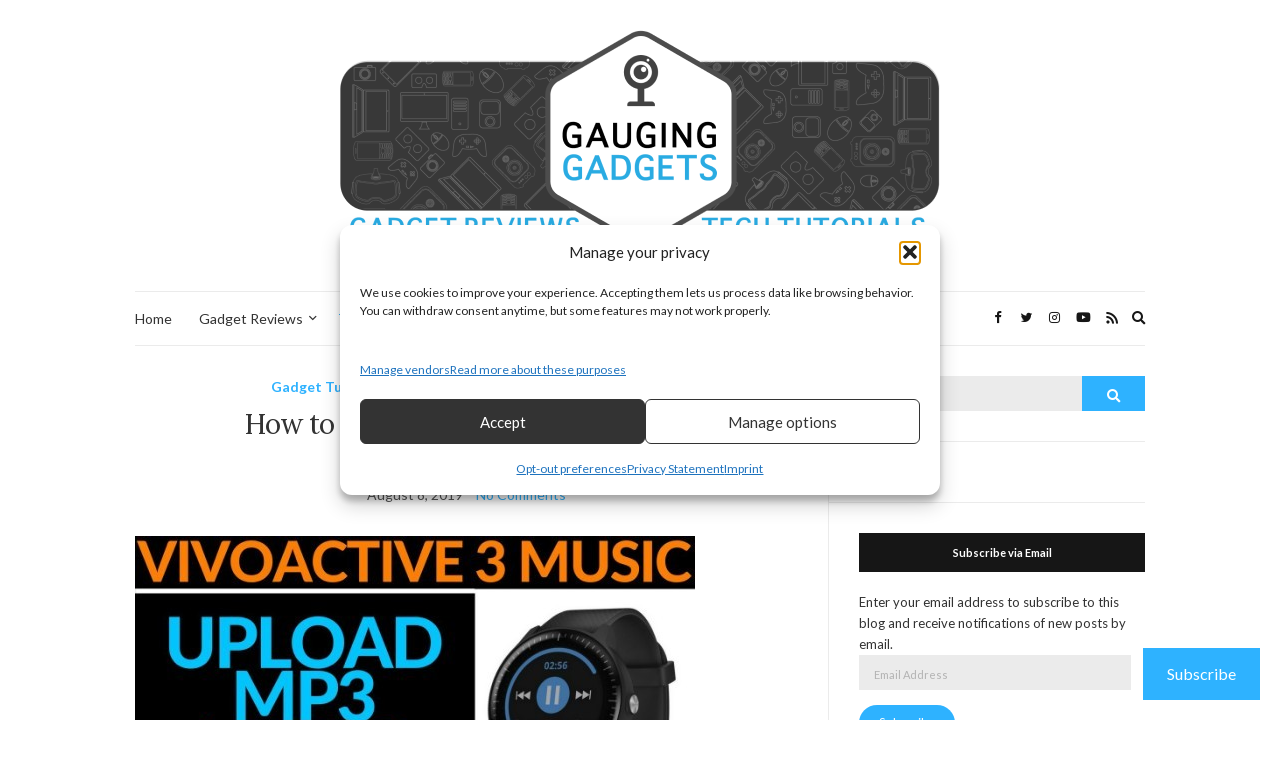

--- FILE ---
content_type: text/html; charset=UTF-8
request_url: https://gauginggadgets.com/how-to-upload-music-garmin-vivoactive-3-music/
body_size: 26158
content:
<!doctype html>
<html lang="en-US">
<head>
		<meta charset="UTF-8">
	<meta name="viewport" content="width=device-width, initial-scale=1">
	<link rel="pingback" href="https://gauginggadgets.com/xmlrpc.php">

	<title>How to Upload Music to the Garmin Vivoactive 3 Music &#8211; Gauging Gadgets</title>
<meta name='robots' content='max-image-preview:large' />
<link rel='dns-prefetch' href='//plausible.io' />
<link rel='dns-prefetch' href='//fonts.googleapis.com' />
<link rel='dns-prefetch' href='//jetpack.wordpress.com' />
<link rel='dns-prefetch' href='//s0.wp.com' />
<link rel='dns-prefetch' href='//public-api.wordpress.com' />
<link rel='dns-prefetch' href='//0.gravatar.com' />
<link rel='dns-prefetch' href='//1.gravatar.com' />
<link rel='dns-prefetch' href='//2.gravatar.com' />
<link rel='dns-prefetch' href='//widgets.wp.com' />
<link rel="alternate" type="application/rss+xml" title="Gauging Gadgets &raquo; Feed" href="https://gauginggadgets.com/feed/" />
<link rel="alternate" type="application/rss+xml" title="Gauging Gadgets &raquo; Comments Feed" href="https://gauginggadgets.com/comments/feed/" />
<link rel="alternate" type="application/rss+xml" title="Gauging Gadgets &raquo; How to Upload Music to the Garmin Vivoactive 3 Music Comments Feed" href="https://gauginggadgets.com/how-to-upload-music-garmin-vivoactive-3-music/feed/" />
<link rel="alternate" title="oEmbed (JSON)" type="application/json+oembed" href="https://gauginggadgets.com/wp-json/oembed/1.0/embed?url=https%3A%2F%2Fgauginggadgets.com%2Fhow-to-upload-music-garmin-vivoactive-3-music%2F" />
<link rel="alternate" title="oEmbed (XML)" type="text/xml+oembed" href="https://gauginggadgets.com/wp-json/oembed/1.0/embed?url=https%3A%2F%2Fgauginggadgets.com%2Fhow-to-upload-music-garmin-vivoactive-3-music%2F&#038;format=xml" />
<style id='wp-img-auto-sizes-contain-inline-css' type='text/css'>
img:is([sizes=auto i],[sizes^="auto," i]){contain-intrinsic-size:3000px 1500px}
/*# sourceURL=wp-img-auto-sizes-contain-inline-css */
</style>
<link rel='stylesheet' id='jetpack_related-posts-css' href='https://gauginggadgets.com/wp-content/plugins/jetpack/modules/related-posts/related-posts.css?ver=20240116' type='text/css' media='all' />
<style id='wp-emoji-styles-inline-css' type='text/css'>

	img.wp-smiley, img.emoji {
		display: inline !important;
		border: none !important;
		box-shadow: none !important;
		height: 1em !important;
		width: 1em !important;
		margin: 0 0.07em !important;
		vertical-align: -0.1em !important;
		background: none !important;
		padding: 0 !important;
	}
/*# sourceURL=wp-emoji-styles-inline-css */
</style>
<style id='wp-block-library-inline-css' type='text/css'>
:root{--wp-block-synced-color:#7a00df;--wp-block-synced-color--rgb:122,0,223;--wp-bound-block-color:var(--wp-block-synced-color);--wp-editor-canvas-background:#ddd;--wp-admin-theme-color:#007cba;--wp-admin-theme-color--rgb:0,124,186;--wp-admin-theme-color-darker-10:#006ba1;--wp-admin-theme-color-darker-10--rgb:0,107,160.5;--wp-admin-theme-color-darker-20:#005a87;--wp-admin-theme-color-darker-20--rgb:0,90,135;--wp-admin-border-width-focus:2px}@media (min-resolution:192dpi){:root{--wp-admin-border-width-focus:1.5px}}.wp-element-button{cursor:pointer}:root .has-very-light-gray-background-color{background-color:#eee}:root .has-very-dark-gray-background-color{background-color:#313131}:root .has-very-light-gray-color{color:#eee}:root .has-very-dark-gray-color{color:#313131}:root .has-vivid-green-cyan-to-vivid-cyan-blue-gradient-background{background:linear-gradient(135deg,#00d084,#0693e3)}:root .has-purple-crush-gradient-background{background:linear-gradient(135deg,#34e2e4,#4721fb 50%,#ab1dfe)}:root .has-hazy-dawn-gradient-background{background:linear-gradient(135deg,#faaca8,#dad0ec)}:root .has-subdued-olive-gradient-background{background:linear-gradient(135deg,#fafae1,#67a671)}:root .has-atomic-cream-gradient-background{background:linear-gradient(135deg,#fdd79a,#004a59)}:root .has-nightshade-gradient-background{background:linear-gradient(135deg,#330968,#31cdcf)}:root .has-midnight-gradient-background{background:linear-gradient(135deg,#020381,#2874fc)}:root{--wp--preset--font-size--normal:16px;--wp--preset--font-size--huge:42px}.has-regular-font-size{font-size:1em}.has-larger-font-size{font-size:2.625em}.has-normal-font-size{font-size:var(--wp--preset--font-size--normal)}.has-huge-font-size{font-size:var(--wp--preset--font-size--huge)}.has-text-align-center{text-align:center}.has-text-align-left{text-align:left}.has-text-align-right{text-align:right}.has-fit-text{white-space:nowrap!important}#end-resizable-editor-section{display:none}.aligncenter{clear:both}.items-justified-left{justify-content:flex-start}.items-justified-center{justify-content:center}.items-justified-right{justify-content:flex-end}.items-justified-space-between{justify-content:space-between}.screen-reader-text{border:0;clip-path:inset(50%);height:1px;margin:-1px;overflow:hidden;padding:0;position:absolute;width:1px;word-wrap:normal!important}.screen-reader-text:focus{background-color:#ddd;clip-path:none;color:#444;display:block;font-size:1em;height:auto;left:5px;line-height:normal;padding:15px 23px 14px;text-decoration:none;top:5px;width:auto;z-index:100000}html :where(.has-border-color){border-style:solid}html :where([style*=border-top-color]){border-top-style:solid}html :where([style*=border-right-color]){border-right-style:solid}html :where([style*=border-bottom-color]){border-bottom-style:solid}html :where([style*=border-left-color]){border-left-style:solid}html :where([style*=border-width]){border-style:solid}html :where([style*=border-top-width]){border-top-style:solid}html :where([style*=border-right-width]){border-right-style:solid}html :where([style*=border-bottom-width]){border-bottom-style:solid}html :where([style*=border-left-width]){border-left-style:solid}html :where(img[class*=wp-image-]){height:auto;max-width:100%}:where(figure){margin:0 0 1em}html :where(.is-position-sticky){--wp-admin--admin-bar--position-offset:var(--wp-admin--admin-bar--height,0px)}@media screen and (max-width:600px){html :where(.is-position-sticky){--wp-admin--admin-bar--position-offset:0px}}

/*# sourceURL=wp-block-library-inline-css */
</style><style id='wp-block-heading-inline-css' type='text/css'>
h1:where(.wp-block-heading).has-background,h2:where(.wp-block-heading).has-background,h3:where(.wp-block-heading).has-background,h4:where(.wp-block-heading).has-background,h5:where(.wp-block-heading).has-background,h6:where(.wp-block-heading).has-background{padding:1.25em 2.375em}h1.has-text-align-left[style*=writing-mode]:where([style*=vertical-lr]),h1.has-text-align-right[style*=writing-mode]:where([style*=vertical-rl]),h2.has-text-align-left[style*=writing-mode]:where([style*=vertical-lr]),h2.has-text-align-right[style*=writing-mode]:where([style*=vertical-rl]),h3.has-text-align-left[style*=writing-mode]:where([style*=vertical-lr]),h3.has-text-align-right[style*=writing-mode]:where([style*=vertical-rl]),h4.has-text-align-left[style*=writing-mode]:where([style*=vertical-lr]),h4.has-text-align-right[style*=writing-mode]:where([style*=vertical-rl]),h5.has-text-align-left[style*=writing-mode]:where([style*=vertical-lr]),h5.has-text-align-right[style*=writing-mode]:where([style*=vertical-rl]),h6.has-text-align-left[style*=writing-mode]:where([style*=vertical-lr]),h6.has-text-align-right[style*=writing-mode]:where([style*=vertical-rl]){rotate:180deg}
/*# sourceURL=https://gauginggadgets.com/wp-includes/blocks/heading/style.min.css */
</style>
<style id='wp-block-group-inline-css' type='text/css'>
.wp-block-group{box-sizing:border-box}:where(.wp-block-group.wp-block-group-is-layout-constrained){position:relative}
/*# sourceURL=https://gauginggadgets.com/wp-includes/blocks/group/style.min.css */
</style>
<style id='wp-block-paragraph-inline-css' type='text/css'>
.is-small-text{font-size:.875em}.is-regular-text{font-size:1em}.is-large-text{font-size:2.25em}.is-larger-text{font-size:3em}.has-drop-cap:not(:focus):first-letter{float:left;font-size:8.4em;font-style:normal;font-weight:100;line-height:.68;margin:.05em .1em 0 0;text-transform:uppercase}body.rtl .has-drop-cap:not(:focus):first-letter{float:none;margin-left:.1em}p.has-drop-cap.has-background{overflow:hidden}:root :where(p.has-background){padding:1.25em 2.375em}:where(p.has-text-color:not(.has-link-color)) a{color:inherit}p.has-text-align-left[style*="writing-mode:vertical-lr"],p.has-text-align-right[style*="writing-mode:vertical-rl"]{rotate:180deg}
/*# sourceURL=https://gauginggadgets.com/wp-includes/blocks/paragraph/style.min.css */
</style>
<style id='wp-block-separator-inline-css' type='text/css'>
@charset "UTF-8";.wp-block-separator{border:none;border-top:2px solid}:root :where(.wp-block-separator.is-style-dots){height:auto;line-height:1;text-align:center}:root :where(.wp-block-separator.is-style-dots):before{color:currentColor;content:"···";font-family:serif;font-size:1.5em;letter-spacing:2em;padding-left:2em}.wp-block-separator.is-style-dots{background:none!important;border:none!important}
/*# sourceURL=https://gauginggadgets.com/wp-includes/blocks/separator/style.min.css */
</style>
<style id='global-styles-inline-css' type='text/css'>
:root{--wp--preset--aspect-ratio--square: 1;--wp--preset--aspect-ratio--4-3: 4/3;--wp--preset--aspect-ratio--3-4: 3/4;--wp--preset--aspect-ratio--3-2: 3/2;--wp--preset--aspect-ratio--2-3: 2/3;--wp--preset--aspect-ratio--16-9: 16/9;--wp--preset--aspect-ratio--9-16: 9/16;--wp--preset--color--black: #000000;--wp--preset--color--cyan-bluish-gray: #abb8c3;--wp--preset--color--white: #ffffff;--wp--preset--color--pale-pink: #f78da7;--wp--preset--color--vivid-red: #cf2e2e;--wp--preset--color--luminous-vivid-orange: #ff6900;--wp--preset--color--luminous-vivid-amber: #fcb900;--wp--preset--color--light-green-cyan: #7bdcb5;--wp--preset--color--vivid-green-cyan: #00d084;--wp--preset--color--pale-cyan-blue: #8ed1fc;--wp--preset--color--vivid-cyan-blue: #0693e3;--wp--preset--color--vivid-purple: #9b51e0;--wp--preset--gradient--vivid-cyan-blue-to-vivid-purple: linear-gradient(135deg,rgb(6,147,227) 0%,rgb(155,81,224) 100%);--wp--preset--gradient--light-green-cyan-to-vivid-green-cyan: linear-gradient(135deg,rgb(122,220,180) 0%,rgb(0,208,130) 100%);--wp--preset--gradient--luminous-vivid-amber-to-luminous-vivid-orange: linear-gradient(135deg,rgb(252,185,0) 0%,rgb(255,105,0) 100%);--wp--preset--gradient--luminous-vivid-orange-to-vivid-red: linear-gradient(135deg,rgb(255,105,0) 0%,rgb(207,46,46) 100%);--wp--preset--gradient--very-light-gray-to-cyan-bluish-gray: linear-gradient(135deg,rgb(238,238,238) 0%,rgb(169,184,195) 100%);--wp--preset--gradient--cool-to-warm-spectrum: linear-gradient(135deg,rgb(74,234,220) 0%,rgb(151,120,209) 20%,rgb(207,42,186) 40%,rgb(238,44,130) 60%,rgb(251,105,98) 80%,rgb(254,248,76) 100%);--wp--preset--gradient--blush-light-purple: linear-gradient(135deg,rgb(255,206,236) 0%,rgb(152,150,240) 100%);--wp--preset--gradient--blush-bordeaux: linear-gradient(135deg,rgb(254,205,165) 0%,rgb(254,45,45) 50%,rgb(107,0,62) 100%);--wp--preset--gradient--luminous-dusk: linear-gradient(135deg,rgb(255,203,112) 0%,rgb(199,81,192) 50%,rgb(65,88,208) 100%);--wp--preset--gradient--pale-ocean: linear-gradient(135deg,rgb(255,245,203) 0%,rgb(182,227,212) 50%,rgb(51,167,181) 100%);--wp--preset--gradient--electric-grass: linear-gradient(135deg,rgb(202,248,128) 0%,rgb(113,206,126) 100%);--wp--preset--gradient--midnight: linear-gradient(135deg,rgb(2,3,129) 0%,rgb(40,116,252) 100%);--wp--preset--font-size--small: 13px;--wp--preset--font-size--medium: 20px;--wp--preset--font-size--large: 36px;--wp--preset--font-size--x-large: 42px;--wp--preset--spacing--20: 0.44rem;--wp--preset--spacing--30: 0.67rem;--wp--preset--spacing--40: 1rem;--wp--preset--spacing--50: 1.5rem;--wp--preset--spacing--60: 2.25rem;--wp--preset--spacing--70: 3.38rem;--wp--preset--spacing--80: 5.06rem;--wp--preset--shadow--natural: 6px 6px 9px rgba(0, 0, 0, 0.2);--wp--preset--shadow--deep: 12px 12px 50px rgba(0, 0, 0, 0.4);--wp--preset--shadow--sharp: 6px 6px 0px rgba(0, 0, 0, 0.2);--wp--preset--shadow--outlined: 6px 6px 0px -3px rgb(255, 255, 255), 6px 6px rgb(0, 0, 0);--wp--preset--shadow--crisp: 6px 6px 0px rgb(0, 0, 0);}:where(.is-layout-flex){gap: 0.5em;}:where(.is-layout-grid){gap: 0.5em;}body .is-layout-flex{display: flex;}.is-layout-flex{flex-wrap: wrap;align-items: center;}.is-layout-flex > :is(*, div){margin: 0;}body .is-layout-grid{display: grid;}.is-layout-grid > :is(*, div){margin: 0;}:where(.wp-block-columns.is-layout-flex){gap: 2em;}:where(.wp-block-columns.is-layout-grid){gap: 2em;}:where(.wp-block-post-template.is-layout-flex){gap: 1.25em;}:where(.wp-block-post-template.is-layout-grid){gap: 1.25em;}.has-black-color{color: var(--wp--preset--color--black) !important;}.has-cyan-bluish-gray-color{color: var(--wp--preset--color--cyan-bluish-gray) !important;}.has-white-color{color: var(--wp--preset--color--white) !important;}.has-pale-pink-color{color: var(--wp--preset--color--pale-pink) !important;}.has-vivid-red-color{color: var(--wp--preset--color--vivid-red) !important;}.has-luminous-vivid-orange-color{color: var(--wp--preset--color--luminous-vivid-orange) !important;}.has-luminous-vivid-amber-color{color: var(--wp--preset--color--luminous-vivid-amber) !important;}.has-light-green-cyan-color{color: var(--wp--preset--color--light-green-cyan) !important;}.has-vivid-green-cyan-color{color: var(--wp--preset--color--vivid-green-cyan) !important;}.has-pale-cyan-blue-color{color: var(--wp--preset--color--pale-cyan-blue) !important;}.has-vivid-cyan-blue-color{color: var(--wp--preset--color--vivid-cyan-blue) !important;}.has-vivid-purple-color{color: var(--wp--preset--color--vivid-purple) !important;}.has-black-background-color{background-color: var(--wp--preset--color--black) !important;}.has-cyan-bluish-gray-background-color{background-color: var(--wp--preset--color--cyan-bluish-gray) !important;}.has-white-background-color{background-color: var(--wp--preset--color--white) !important;}.has-pale-pink-background-color{background-color: var(--wp--preset--color--pale-pink) !important;}.has-vivid-red-background-color{background-color: var(--wp--preset--color--vivid-red) !important;}.has-luminous-vivid-orange-background-color{background-color: var(--wp--preset--color--luminous-vivid-orange) !important;}.has-luminous-vivid-amber-background-color{background-color: var(--wp--preset--color--luminous-vivid-amber) !important;}.has-light-green-cyan-background-color{background-color: var(--wp--preset--color--light-green-cyan) !important;}.has-vivid-green-cyan-background-color{background-color: var(--wp--preset--color--vivid-green-cyan) !important;}.has-pale-cyan-blue-background-color{background-color: var(--wp--preset--color--pale-cyan-blue) !important;}.has-vivid-cyan-blue-background-color{background-color: var(--wp--preset--color--vivid-cyan-blue) !important;}.has-vivid-purple-background-color{background-color: var(--wp--preset--color--vivid-purple) !important;}.has-black-border-color{border-color: var(--wp--preset--color--black) !important;}.has-cyan-bluish-gray-border-color{border-color: var(--wp--preset--color--cyan-bluish-gray) !important;}.has-white-border-color{border-color: var(--wp--preset--color--white) !important;}.has-pale-pink-border-color{border-color: var(--wp--preset--color--pale-pink) !important;}.has-vivid-red-border-color{border-color: var(--wp--preset--color--vivid-red) !important;}.has-luminous-vivid-orange-border-color{border-color: var(--wp--preset--color--luminous-vivid-orange) !important;}.has-luminous-vivid-amber-border-color{border-color: var(--wp--preset--color--luminous-vivid-amber) !important;}.has-light-green-cyan-border-color{border-color: var(--wp--preset--color--light-green-cyan) !important;}.has-vivid-green-cyan-border-color{border-color: var(--wp--preset--color--vivid-green-cyan) !important;}.has-pale-cyan-blue-border-color{border-color: var(--wp--preset--color--pale-cyan-blue) !important;}.has-vivid-cyan-blue-border-color{border-color: var(--wp--preset--color--vivid-cyan-blue) !important;}.has-vivid-purple-border-color{border-color: var(--wp--preset--color--vivid-purple) !important;}.has-vivid-cyan-blue-to-vivid-purple-gradient-background{background: var(--wp--preset--gradient--vivid-cyan-blue-to-vivid-purple) !important;}.has-light-green-cyan-to-vivid-green-cyan-gradient-background{background: var(--wp--preset--gradient--light-green-cyan-to-vivid-green-cyan) !important;}.has-luminous-vivid-amber-to-luminous-vivid-orange-gradient-background{background: var(--wp--preset--gradient--luminous-vivid-amber-to-luminous-vivid-orange) !important;}.has-luminous-vivid-orange-to-vivid-red-gradient-background{background: var(--wp--preset--gradient--luminous-vivid-orange-to-vivid-red) !important;}.has-very-light-gray-to-cyan-bluish-gray-gradient-background{background: var(--wp--preset--gradient--very-light-gray-to-cyan-bluish-gray) !important;}.has-cool-to-warm-spectrum-gradient-background{background: var(--wp--preset--gradient--cool-to-warm-spectrum) !important;}.has-blush-light-purple-gradient-background{background: var(--wp--preset--gradient--blush-light-purple) !important;}.has-blush-bordeaux-gradient-background{background: var(--wp--preset--gradient--blush-bordeaux) !important;}.has-luminous-dusk-gradient-background{background: var(--wp--preset--gradient--luminous-dusk) !important;}.has-pale-ocean-gradient-background{background: var(--wp--preset--gradient--pale-ocean) !important;}.has-electric-grass-gradient-background{background: var(--wp--preset--gradient--electric-grass) !important;}.has-midnight-gradient-background{background: var(--wp--preset--gradient--midnight) !important;}.has-small-font-size{font-size: var(--wp--preset--font-size--small) !important;}.has-medium-font-size{font-size: var(--wp--preset--font-size--medium) !important;}.has-large-font-size{font-size: var(--wp--preset--font-size--large) !important;}.has-x-large-font-size{font-size: var(--wp--preset--font-size--x-large) !important;}
/*# sourceURL=global-styles-inline-css */
</style>
<style id='core-block-supports-inline-css' type='text/css'>
.wp-container-core-group-is-layout-bcfe9290 > :where(:not(.alignleft):not(.alignright):not(.alignfull)){max-width:480px;margin-left:auto !important;margin-right:auto !important;}.wp-container-core-group-is-layout-bcfe9290 > .alignwide{max-width:480px;}.wp-container-core-group-is-layout-bcfe9290 .alignfull{max-width:none;}
/*# sourceURL=core-block-supports-inline-css */
</style>

<style id='classic-theme-styles-inline-css' type='text/css'>
/*! This file is auto-generated */
.wp-block-button__link{color:#fff;background-color:#32373c;border-radius:9999px;box-shadow:none;text-decoration:none;padding:calc(.667em + 2px) calc(1.333em + 2px);font-size:1.125em}.wp-block-file__button{background:#32373c;color:#fff;text-decoration:none}
/*# sourceURL=/wp-includes/css/classic-themes.min.css */
</style>
<link rel='stylesheet' id='cmplz-general-css' href='https://gauginggadgets.com/wp-content/plugins/complianz-gdpr-premium/assets/css/cookieblocker.min.css?ver=1761965187' type='text/css' media='all' />
<link rel='preload' as='style' onload="this.rel='stylesheet'" id='olsen-user-google-fonts-css' href='https://fonts.googleapis.com/css?family=Lato%3A400%2C700%2C400i%7CLora%3A400%2C400i%2C700&#038;display=swap&#038;ver=2.8.0' type='text/css' media='all' />
<link rel='stylesheet' id='olsen-icons-css' href='https://gauginggadgets.com/wp-content/themes/olsen/vendor/olsen-icons/css/olsen-icons.min.css?ver=2.8.0' type='text/css' media='all' />
<link rel='stylesheet' id='simple-lightbox-css' href='https://gauginggadgets.com/wp-content/themes/olsen/vendor/simple-lightbox/simple-lightbox.min.css?ver=2.7.0' type='text/css' media='all' />
<link rel='stylesheet' id='tiny-slider-css' href='https://gauginggadgets.com/wp-content/themes/olsen/vendor/tiny-slider/tiny-slider.min.css?ver=2.9.3' type='text/css' media='all' />
<link rel='stylesheet' id='ci-style-css' href='https://gauginggadgets.com/wp-content/themes/olsen/style.min.css?ver=2.8.0' type='text/css' media='all' />
<style id='ci-style-inline-css' type='text/css'>
body { font-family: Lato; font-weight: 400; font-size: 16px; line-height: 1.626; } .site-logo > div, .entry-content .opening p:first-child:first-letter { font-family: Lora; } h1 { font-family: Lora; font-weight: 400; font-size: 28px; line-height: 1.2; } h2 { font-family: Lora; font-weight: 400; font-size: 26px; line-height: 1.2; } h3 { font-family: Lora; font-weight: 400; font-size: 24px; line-height: 1.2; } h4 { font-family: Lora; font-weight: 400; font-size: 22px; line-height: 1.2; } h5 { font-family: Lora; font-weight: 400; font-size: 20px; line-height: 1.2; } h6 { font-family: Lora; font-weight: 400; font-size: 18px; line-height: 1.2; } input, textarea, select { font-family: Lato; font-weight: 400; font-size: 16px; line-height: 1.2; } form label, form .label { font-family: Lato; font-weight: 400; font-size: 13px; line-height: 1.626; } .btn, .button, .ci-item-btn, button[type="submit"], input[type="submit"], input[type="reset"], input[type="button"], button, #paging, .read-more, .comment-reply-link, .zoom-instagram-widget .zoom-instagram-widget__follow-me a { font-family: Lato; font-weight: 400; font-size: 13px; line-height: 1.2; } .widget-title { font-family: Lato; font-weight: 700; font-size: 11px; line-height: 1.2; } .widget { font-family: Lato; font-weight: 400; font-size: 13px; line-height: 1.626; } 
/*# sourceURL=ci-style-inline-css */
</style>
<link rel='stylesheet' id='subscribe-floating-button-css-css' href='https://gauginggadgets.com/wp-content/plugins/jetpack/modules/subscriptions/subscribe-floating-button/subscribe-floating-button.css?ver=15.4' type='text/css' media='all' />
<link rel='stylesheet' id='jetpack-subscriptions-css' href='https://gauginggadgets.com/wp-content/plugins/jetpack/_inc/build/subscriptions/subscriptions.min.css?ver=15.4' type='text/css' media='all' />
<link rel='stylesheet' id='open-sans-css' href='https://fonts.googleapis.com/css?family=Open+Sans%3A300italic%2C400italic%2C600italic%2C300%2C400%2C600&#038;subset=latin%2Clatin-ext&#038;display=fallback&#038;ver=6.9' type='text/css' media='all' />
<link rel='stylesheet' id='jetpack_likes-css' href='https://gauginggadgets.com/wp-content/plugins/jetpack/modules/likes/style.css?ver=15.4' type='text/css' media='all' />
<link rel='stylesheet' id='__EPYT__style-css' href='https://gauginggadgets.com/wp-content/plugins/youtube-embed-plus/styles/ytprefs.min.css?ver=14.2.4' type='text/css' media='all' />
<style id='__EPYT__style-inline-css' type='text/css'>

                .epyt-gallery-thumb {
                        width: 33.333%;
                }
                
/*# sourceURL=__EPYT__style-inline-css */
</style>
<script type="text/javascript" id="jetpack_related-posts-js-extra">
/* <![CDATA[ */
var related_posts_js_options = {"post_heading":"h4"};
//# sourceURL=jetpack_related-posts-js-extra
/* ]]> */
</script>
<script type="text/javascript" src="https://gauginggadgets.com/wp-content/plugins/jetpack/_inc/build/related-posts/related-posts.min.js?ver=20240116" id="jetpack_related-posts-js"></script>
<script type="text/javascript" src="https://gauginggadgets.com/wp-content/plugins/complianz-gdpr-premium/pro/tcf-stub/build/index.js?ver=1761965187" id="cmplz-tcf-stub-js"></script>
<script type="text/javascript" defer data-domain='gauginggadgets.com' data-api='https://plausible.io/api/event' data-cfasync='false' src="https://plausible.io/js/plausible.outbound-links.pageview-props.js?ver=2.5.0" id="plausible-analytics-js"></script>
<script type="text/javascript" id="plausible-analytics-js-after">
/* <![CDATA[ */
window.plausible = window.plausible || function() { (window.plausible.q = window.plausible.q || []).push(arguments) }
//# sourceURL=plausible-analytics-js-after
/* ]]> */
</script>
<script type="text/javascript" id="cmplz-tcf-js-extra">
/* <![CDATA[ */
var cmplz_tcf = {"cmp_url":"https://gauginggadgets.com/wp-content/uploads/complianz/","retention_string":"Retention in days","undeclared_string":"Not declared","isServiceSpecific":"1","excludedVendors":{"15":15,"66":66,"119":119,"139":139,"141":141,"174":174,"192":192,"262":262,"375":375,"377":377,"387":387,"427":427,"435":435,"512":512,"527":527,"569":569,"581":581,"587":587,"626":626,"644":644,"667":667,"713":713,"733":733,"736":736,"748":748,"776":776,"806":806,"822":822,"830":830,"836":836,"856":856,"879":879,"882":882,"888":888,"909":909,"970":970,"986":986,"1015":1015,"1018":1018,"1022":1022,"1039":1039,"1078":1078,"1079":1079,"1094":1094,"1149":1149,"1156":1156,"1167":1167,"1173":1173,"1199":1199,"1211":1211,"1216":1216,"1252":1252,"1263":1263,"1298":1298,"1305":1305,"1342":1342,"1343":1343,"1355":1355,"1365":1365,"1366":1366,"1368":1368,"1371":1371,"1373":1373,"1391":1391,"1405":1405,"1418":1418,"1423":1423,"1425":1425,"1440":1440,"1442":1442,"1482":1482,"1492":1492,"1496":1496,"1503":1503,"1508":1508,"1509":1509,"1510":1510,"1519":1519},"purposes":[1,2,3,4,5,6,7,8,9,10,1],"specialPurposes":[1,2],"features":[1,2,3],"specialFeatures":[],"publisherCountryCode":"US","lspact":"N","ccpa_applies":"","ac_mode":"1","debug":"","prefix":"cmplz_"};
//# sourceURL=cmplz-tcf-js-extra
/* ]]> */
</script>
<script defer type="text/javascript" src="https://gauginggadgets.com/wp-content/plugins/complianz-gdpr-premium/pro/tcf/build/index.js?ver=19bc4da4da0039b340b0" id="cmplz-tcf-js"></script>
<script type="text/javascript" src="https://gauginggadgets.com/wp-includes/js/jquery/jquery.min.js?ver=3.7.1" id="jquery-core-js"></script>
<script type="text/javascript" src="https://gauginggadgets.com/wp-includes/js/jquery/jquery-migrate.min.js?ver=3.4.1" id="jquery-migrate-js"></script>
<script data-service="youtube" data-category="marketing" type="text/plain" id="__ytprefs__-js-extra">
/* <![CDATA[ */
var _EPYT_ = {"ajaxurl":"https://gauginggadgets.com/wp-admin/admin-ajax.php","security":"f18d649a47","gallery_scrolloffset":"20","eppathtoscripts":"https://gauginggadgets.com/wp-content/plugins/youtube-embed-plus/scripts/","eppath":"https://gauginggadgets.com/wp-content/plugins/youtube-embed-plus/","epresponsiveselector":"[\"iframe.__youtube_prefs__\",\"iframe[src*='youtube.com']\",\"iframe[src*='youtube-nocookie.com']\",\"iframe[data-ep-src*='youtube.com']\",\"iframe[data-ep-src*='youtube-nocookie.com']\",\"iframe[data-ep-gallerysrc*='youtube.com']\"]","epdovol":"1","version":"14.2.4","evselector":"iframe.__youtube_prefs__[src], iframe[src*=\"youtube.com/embed/\"], iframe[src*=\"youtube-nocookie.com/embed/\"]","ajax_compat":"","maxres_facade":"eager","ytapi_load":"light","pause_others":"","stopMobileBuffer":"1","facade_mode":"","not_live_on_channel":""};
//# sourceURL=__ytprefs__-js-extra
/* ]]> */
</script>
<script type="text/javascript" src="https://gauginggadgets.com/wp-content/plugins/youtube-embed-plus/scripts/ytprefs.min.js?ver=14.2.4" id="__ytprefs__-js"></script>
<link rel="https://api.w.org/" href="https://gauginggadgets.com/wp-json/" /><link rel="alternate" title="JSON" type="application/json" href="https://gauginggadgets.com/wp-json/wp/v2/posts/3461" /><link rel="EditURI" type="application/rsd+xml" title="RSD" href="https://gauginggadgets.com/xmlrpc.php?rsd" />
<meta name="generator" content="WordPress 6.9" />
<link rel="canonical" href="https://gauginggadgets.com/how-to-upload-music-garmin-vivoactive-3-music/" />
<link rel='shortlink' href='https://gauginggadgets.com/?p=3461' />
<script type="text/javascript">//<![CDATA[
  function external_links_in_new_windows_loop() {
    if (!document.links) {
      document.links = document.getElementsByTagName('a');
    }
    var change_link = false;
    var force = '';
    var ignore = '';

    for (var t=0; t<document.links.length; t++) {
      var all_links = document.links[t];
      change_link = false;
      
      if(document.links[t].hasAttribute('onClick') == false) {
        // forced if the address starts with http (or also https), but does not link to the current domain
        if(all_links.href.search(/^http/) != -1 && all_links.href.search('gauginggadgets.com') == -1 && all_links.href.search(/^#/) == -1) {
          // console.log('Changed ' + all_links.href);
          change_link = true;
        }
          
        if(force != '' && all_links.href.search(force) != -1) {
          // forced
          // console.log('force ' + all_links.href);
          change_link = true;
        }
        
        if(ignore != '' && all_links.href.search(ignore) != -1) {
          // console.log('ignore ' + all_links.href);
          // ignored
          change_link = false;
        }

        if(change_link == true) {
          // console.log('Changed ' + all_links.href);
          document.links[t].setAttribute('onClick', 'javascript:window.open(\'' + all_links.href.replace(/'/g, '') + '\', \'_blank\', \'noopener\'); return false;');
          document.links[t].removeAttribute('target');
        }
      }
    }
  }
  
  // Load
  function external_links_in_new_windows_load(func)
  {  
    var oldonload = window.onload;
    if (typeof window.onload != 'function'){
      window.onload = func;
    } else {
      window.onload = function(){
        oldonload();
        func();
      }
    }
  }

  external_links_in_new_windows_load(external_links_in_new_windows_loop);
  //]]></script>

			<style>.cmplz-hidden {
					display: none !important;
				}</style><style type="text/css">			a:hover,
			.entry-title a:hover,
			.socials li a:hover,
			.entry-utils .socials a:hover {
				color: #2eb2ff;
			}
						.onsale,
			.woocommerce-product-gallery__trigger,
			.price_slider .ui-slider-handle {
				background-color: #2eb2ff;
			}

			a:hover,
			a:focus,
			.read-more,
			.button,
			.tns-outer button,
			.entry-title a:hover,
			.entry-meta a,
			.entry-tags a:hover,
			.navigation > li:hover > a,
			.navigation > li > a:focus,
			.navigation > .current-menu-item > a,
			.navigation > .current-menu-parent > a,
			.navigation > .current-menu-ancestor > a,
			.navigation > .current_page_item > a,
			.navigation > .current_page_ancestor > a,
			.navigation li li:hover > a,
			.navigation li li > a:focus,
			.navigation li .current-menu-item > a,
			.navigation li .current-menu-parent > a,
			.navigation li .current-menu-ancestor > a,
			.navigation li .current_page_item > a,
			.navigation li .current_page_ancestor > a {
				color: #2eb2ff;
			}

			.read-more:hover,
			.button:hover {
				border-color: #2eb2ff;
			}
			
			.btn,
			.comment-reply-link,
			input[type="button"],
			input[type="submit"],
			button[type="submit"],
			input[type="reset"],
			button.button,
			.zoom-instagram-widget .zoom-instagram-widget__follow-me a {
				background-color: #2eb2ff;
			}
					.site-logo img {
									padding-top: -100px;
											}
						.sidebar a:hover {
				color: #2eb2ff;
			}
			</style>	<link rel="preconnect" href="https://fonts.gstatic.com/" crossorigin>
	<link rel="icon" href="https://gauginggadgets.com/wp-content/uploads/2016/08/channelbrand-150x150.png" sizes="32x32" />
<link rel="icon" href="https://gauginggadgets.com/wp-content/uploads/2016/08/channelbrand-300x300.png" sizes="192x192" />
<link rel="apple-touch-icon" href="https://gauginggadgets.com/wp-content/uploads/2016/08/channelbrand-300x300.png" />
<meta name="msapplication-TileImage" content="https://gauginggadgets.com/wp-content/uploads/2016/08/channelbrand-300x300.png" />
<style id='jetpack-block-subscriptions-inline-css' type='text/css'>
.is-style-compact .is-not-subscriber .wp-block-button__link,.is-style-compact .is-not-subscriber .wp-block-jetpack-subscriptions__button{border-end-start-radius:0!important;border-start-start-radius:0!important;margin-inline-start:0!important}.is-style-compact .is-not-subscriber .components-text-control__input,.is-style-compact .is-not-subscriber p#subscribe-email input[type=email]{border-end-end-radius:0!important;border-start-end-radius:0!important}.is-style-compact:not(.wp-block-jetpack-subscriptions__use-newline) .components-text-control__input{border-inline-end-width:0!important}.wp-block-jetpack-subscriptions.wp-block-jetpack-subscriptions__supports-newline .wp-block-jetpack-subscriptions__form-container{display:flex;flex-direction:column}.wp-block-jetpack-subscriptions.wp-block-jetpack-subscriptions__supports-newline:not(.wp-block-jetpack-subscriptions__use-newline) .is-not-subscriber .wp-block-jetpack-subscriptions__form-elements{align-items:flex-start;display:flex}.wp-block-jetpack-subscriptions.wp-block-jetpack-subscriptions__supports-newline:not(.wp-block-jetpack-subscriptions__use-newline) p#subscribe-submit{display:flex;justify-content:center}.wp-block-jetpack-subscriptions.wp-block-jetpack-subscriptions__supports-newline .wp-block-jetpack-subscriptions__form .wp-block-jetpack-subscriptions__button,.wp-block-jetpack-subscriptions.wp-block-jetpack-subscriptions__supports-newline .wp-block-jetpack-subscriptions__form .wp-block-jetpack-subscriptions__textfield .components-text-control__input,.wp-block-jetpack-subscriptions.wp-block-jetpack-subscriptions__supports-newline .wp-block-jetpack-subscriptions__form button,.wp-block-jetpack-subscriptions.wp-block-jetpack-subscriptions__supports-newline .wp-block-jetpack-subscriptions__form input[type=email],.wp-block-jetpack-subscriptions.wp-block-jetpack-subscriptions__supports-newline form .wp-block-jetpack-subscriptions__button,.wp-block-jetpack-subscriptions.wp-block-jetpack-subscriptions__supports-newline form .wp-block-jetpack-subscriptions__textfield .components-text-control__input,.wp-block-jetpack-subscriptions.wp-block-jetpack-subscriptions__supports-newline form button,.wp-block-jetpack-subscriptions.wp-block-jetpack-subscriptions__supports-newline form input[type=email]{box-sizing:border-box;cursor:pointer;line-height:1.3;min-width:auto!important;white-space:nowrap!important}.wp-block-jetpack-subscriptions.wp-block-jetpack-subscriptions__supports-newline .wp-block-jetpack-subscriptions__form input[type=email]::placeholder,.wp-block-jetpack-subscriptions.wp-block-jetpack-subscriptions__supports-newline .wp-block-jetpack-subscriptions__form input[type=email]:disabled,.wp-block-jetpack-subscriptions.wp-block-jetpack-subscriptions__supports-newline form input[type=email]::placeholder,.wp-block-jetpack-subscriptions.wp-block-jetpack-subscriptions__supports-newline form input[type=email]:disabled{color:currentColor;opacity:.5}.wp-block-jetpack-subscriptions.wp-block-jetpack-subscriptions__supports-newline .wp-block-jetpack-subscriptions__form .wp-block-jetpack-subscriptions__button,.wp-block-jetpack-subscriptions.wp-block-jetpack-subscriptions__supports-newline .wp-block-jetpack-subscriptions__form button,.wp-block-jetpack-subscriptions.wp-block-jetpack-subscriptions__supports-newline form .wp-block-jetpack-subscriptions__button,.wp-block-jetpack-subscriptions.wp-block-jetpack-subscriptions__supports-newline form button{border-color:#0000;border-style:solid}.wp-block-jetpack-subscriptions.wp-block-jetpack-subscriptions__supports-newline .wp-block-jetpack-subscriptions__form .wp-block-jetpack-subscriptions__textfield,.wp-block-jetpack-subscriptions.wp-block-jetpack-subscriptions__supports-newline .wp-block-jetpack-subscriptions__form p#subscribe-email,.wp-block-jetpack-subscriptions.wp-block-jetpack-subscriptions__supports-newline form .wp-block-jetpack-subscriptions__textfield,.wp-block-jetpack-subscriptions.wp-block-jetpack-subscriptions__supports-newline form p#subscribe-email{background:#0000;flex-grow:1}.wp-block-jetpack-subscriptions.wp-block-jetpack-subscriptions__supports-newline .wp-block-jetpack-subscriptions__form .wp-block-jetpack-subscriptions__textfield .components-base-control__field,.wp-block-jetpack-subscriptions.wp-block-jetpack-subscriptions__supports-newline .wp-block-jetpack-subscriptions__form .wp-block-jetpack-subscriptions__textfield .components-text-control__input,.wp-block-jetpack-subscriptions.wp-block-jetpack-subscriptions__supports-newline .wp-block-jetpack-subscriptions__form .wp-block-jetpack-subscriptions__textfield input[type=email],.wp-block-jetpack-subscriptions.wp-block-jetpack-subscriptions__supports-newline .wp-block-jetpack-subscriptions__form p#subscribe-email .components-base-control__field,.wp-block-jetpack-subscriptions.wp-block-jetpack-subscriptions__supports-newline .wp-block-jetpack-subscriptions__form p#subscribe-email .components-text-control__input,.wp-block-jetpack-subscriptions.wp-block-jetpack-subscriptions__supports-newline .wp-block-jetpack-subscriptions__form p#subscribe-email input[type=email],.wp-block-jetpack-subscriptions.wp-block-jetpack-subscriptions__supports-newline form .wp-block-jetpack-subscriptions__textfield .components-base-control__field,.wp-block-jetpack-subscriptions.wp-block-jetpack-subscriptions__supports-newline form .wp-block-jetpack-subscriptions__textfield .components-text-control__input,.wp-block-jetpack-subscriptions.wp-block-jetpack-subscriptions__supports-newline form .wp-block-jetpack-subscriptions__textfield input[type=email],.wp-block-jetpack-subscriptions.wp-block-jetpack-subscriptions__supports-newline form p#subscribe-email .components-base-control__field,.wp-block-jetpack-subscriptions.wp-block-jetpack-subscriptions__supports-newline form p#subscribe-email .components-text-control__input,.wp-block-jetpack-subscriptions.wp-block-jetpack-subscriptions__supports-newline form p#subscribe-email input[type=email]{height:auto;margin:0;width:100%}.wp-block-jetpack-subscriptions.wp-block-jetpack-subscriptions__supports-newline .wp-block-jetpack-subscriptions__form p#subscribe-email,.wp-block-jetpack-subscriptions.wp-block-jetpack-subscriptions__supports-newline .wp-block-jetpack-subscriptions__form p#subscribe-submit,.wp-block-jetpack-subscriptions.wp-block-jetpack-subscriptions__supports-newline form p#subscribe-email,.wp-block-jetpack-subscriptions.wp-block-jetpack-subscriptions__supports-newline form p#subscribe-submit{line-height:0;margin:0;padding:0}.wp-block-jetpack-subscriptions.wp-block-jetpack-subscriptions__supports-newline.wp-block-jetpack-subscriptions__show-subs .wp-block-jetpack-subscriptions__subscount{font-size:16px;margin:8px 0;text-align:end}.wp-block-jetpack-subscriptions.wp-block-jetpack-subscriptions__supports-newline.wp-block-jetpack-subscriptions__use-newline .wp-block-jetpack-subscriptions__form-elements{display:block}.wp-block-jetpack-subscriptions.wp-block-jetpack-subscriptions__supports-newline.wp-block-jetpack-subscriptions__use-newline .wp-block-jetpack-subscriptions__button,.wp-block-jetpack-subscriptions.wp-block-jetpack-subscriptions__supports-newline.wp-block-jetpack-subscriptions__use-newline button{display:inline-block;max-width:100%}.wp-block-jetpack-subscriptions.wp-block-jetpack-subscriptions__supports-newline.wp-block-jetpack-subscriptions__use-newline .wp-block-jetpack-subscriptions__subscount{text-align:start}#subscribe-submit.is-link{text-align:center;width:auto!important}#subscribe-submit.is-link a{margin-left:0!important;margin-top:0!important;width:auto!important}@keyframes jetpack-memberships_button__spinner-animation{to{transform:rotate(1turn)}}.jetpack-memberships-spinner{display:none;height:1em;margin:0 0 0 5px;width:1em}.jetpack-memberships-spinner svg{height:100%;margin-bottom:-2px;width:100%}.jetpack-memberships-spinner-rotating{animation:jetpack-memberships_button__spinner-animation .75s linear infinite;transform-origin:center}.is-loading .jetpack-memberships-spinner{display:inline-block}body.jetpack-memberships-modal-open{overflow:hidden}dialog.jetpack-memberships-modal{opacity:1}dialog.jetpack-memberships-modal,dialog.jetpack-memberships-modal iframe{background:#0000;border:0;bottom:0;box-shadow:none;height:100%;left:0;margin:0;padding:0;position:fixed;right:0;top:0;width:100%}dialog.jetpack-memberships-modal::backdrop{background-color:#000;opacity:.7;transition:opacity .2s ease-out}dialog.jetpack-memberships-modal.is-loading,dialog.jetpack-memberships-modal.is-loading::backdrop{opacity:0}
/*# sourceURL=https://gauginggadgets.com/wp-content/plugins/jetpack/_inc/blocks/subscriptions/view.css?minify=false */
</style>
</head>
<body data-cmplz=1 class="wp-singular post-template-default single single-post postid-3461 single-format-standard wp-custom-logo wp-theme-olsen">

<div id="page">

	

			<header id="masthead" class="site-header group">

			<div class="site-logo">
				<div>
					<a href="https://gauginggadgets.com">
													<img src="https://gauginggadgets.com/wp-content/uploads/2022/01/GaugingGadgetsHeader.png"
									alt="Gauging Gadgets"/>
											</a>
				</div>

									<p class="tagline"></p>
							</div><!-- /site-logo -->
			
			
			
			<div class="container">
				<div class="row">
					<div class="col-12">
						<div class="site-bar ">
							<nav class="nav" role="navigation">
								<ul id="menu-test" class="navigation"><li id="menu-item-4942" class="menu-item menu-item-type-custom menu-item-object-custom menu-item-home menu-item-4942"><a href="http://gauginggadgets.com">Home</a></li>
<li id="menu-item-4593" class="menu-item menu-item-type-taxonomy menu-item-object-category menu-item-has-children menu-item-4593"><a href="https://gauginggadgets.com/category/gadget-reviews/">Gadget Reviews</a>
<ul class="sub-menu">
	<li id="menu-item-4594" class="menu-item menu-item-type-taxonomy menu-item-object-category menu-item-4594"><a href="https://gauginggadgets.com/category/gadget-reviews/automotive-accessories/">Automotive Accessories</a></li>
	<li id="menu-item-4595" class="menu-item menu-item-type-taxonomy menu-item-object-category menu-item-4595"><a href="https://gauginggadgets.com/category/gadget-reviews/bluetooth-devices/">Bluetooth Devices</a></li>
	<li id="menu-item-4596" class="menu-item menu-item-type-taxonomy menu-item-object-category menu-item-4596"><a href="https://gauginggadgets.com/category/gadget-reviews/camera-accessories/">Cameras &#038; Accessories</a></li>
	<li id="menu-item-4597" class="menu-item menu-item-type-taxonomy menu-item-object-category menu-item-4597"><a href="https://gauginggadgets.com/category/gadget-reviews/cellphones-and-accessories/">Cellphones and Accessories</a></li>
	<li id="menu-item-4598" class="menu-item menu-item-type-taxonomy menu-item-object-category menu-item-4598"><a href="https://gauginggadgets.com/category/gadget-reviews/computers/">Computers &#038; Accessories</a></li>
	<li id="menu-item-4599" class="menu-item menu-item-type-taxonomy menu-item-object-category menu-item-4599"><a href="https://gauginggadgets.com/category/gadget-reviews/drones-quadcopters/">Drones &#038; Quadcopters</a></li>
	<li id="menu-item-4600" class="menu-item menu-item-type-taxonomy menu-item-object-category menu-item-4600"><a href="https://gauginggadgets.com/category/gadget-reviews/gaming-headsets/">Gaming Headsets</a></li>
	<li id="menu-item-4602" class="menu-item menu-item-type-taxonomy menu-item-object-category menu-item-4602"><a href="https://gauginggadgets.com/category/gadget-reviews/headphones/">Headphones</a></li>
	<li id="menu-item-4603" class="menu-item menu-item-type-taxonomy menu-item-object-category menu-item-4603"><a href="https://gauginggadgets.com/category/gadget-reviews/household/">Household</a></li>
	<li id="menu-item-4604" class="menu-item menu-item-type-taxonomy menu-item-object-category menu-item-has-children menu-item-4604"><a href="https://gauginggadgets.com/category/gadget-reviews/lights/">Lights</a>
	<ul class="sub-menu">
		<li id="menu-item-4605" class="menu-item menu-item-type-taxonomy menu-item-object-category menu-item-4605"><a href="https://gauginggadgets.com/category/gadget-reviews/lights/camping-light/">Camping Light</a></li>
		<li id="menu-item-4606" class="menu-item menu-item-type-taxonomy menu-item-object-category menu-item-4606"><a href="https://gauginggadgets.com/category/gadget-reviews/lights/flashlights/">Flashlights</a></li>
	</ul>
</li>
	<li id="menu-item-4607" class="menu-item menu-item-type-taxonomy menu-item-object-category menu-item-4607"><a href="https://gauginggadgets.com/category/gadget-reviews/power-banks/">Power Banks</a></li>
	<li id="menu-item-4608" class="menu-item menu-item-type-taxonomy menu-item-object-category menu-item-4608"><a href="https://gauginggadgets.com/category/gadget-reviews/routers-and-modems/">Routers and Modems</a></li>
	<li id="menu-item-4609" class="menu-item menu-item-type-taxonomy menu-item-object-category menu-item-4609"><a href="https://gauginggadgets.com/category/gadget-reviews/smart-home/">Smart Home</a></li>
	<li id="menu-item-4610" class="menu-item menu-item-type-taxonomy menu-item-object-category menu-item-has-children menu-item-4610"><a href="https://gauginggadgets.com/category/gadget-reviews/smartwatch/">Smartwatch</a>
	<ul class="sub-menu">
		<li id="menu-item-4601" class="menu-item menu-item-type-taxonomy menu-item-object-category menu-item-4601"><a href="https://gauginggadgets.com/category/gadget-reviews/garmin-gadget-reviews/">Garmin</a></li>
	</ul>
</li>
	<li id="menu-item-4611" class="menu-item menu-item-type-taxonomy menu-item-object-category menu-item-4611"><a href="https://gauginggadgets.com/category/gadget-reviews/solar/">Solar</a></li>
	<li id="menu-item-4612" class="menu-item menu-item-type-taxonomy menu-item-object-category menu-item-4612"><a href="https://gauginggadgets.com/category/gadget-reviews/tools/">Tools</a></li>
	<li id="menu-item-4645" class="menu-item menu-item-type-taxonomy menu-item-object-category menu-item-4645"><a href="https://gauginggadgets.com/category/gadget-reviews/wireless-speakers/">Wireless Speakers</a></li>
</ul>
</li>
<li id="menu-item-4613" class="menu-item menu-item-type-taxonomy menu-item-object-category current-post-ancestor current-menu-parent current-post-parent menu-item-has-children menu-item-4613"><a href="https://gauginggadgets.com/category/tech-tutorials/">Tech Tutorials</a>
<ul class="sub-menu">
	<li id="menu-item-4614" class="menu-item menu-item-type-taxonomy menu-item-object-category menu-item-4614"><a href="https://gauginggadgets.com/category/tech-tutorials/android/">Android</a></li>
	<li id="menu-item-4688" class="menu-item menu-item-type-taxonomy menu-item-object-category menu-item-has-children menu-item-4688"><a href="https://gauginggadgets.com/category/tech-tutorials/content-creators/">Content Creators</a>
	<ul class="sub-menu">
		<li id="menu-item-4631" class="menu-item menu-item-type-taxonomy menu-item-object-category menu-item-4631"><a href="https://gauginggadgets.com/category/tech-tutorials/content-creators/hitfilm/">Hitfilm</a></li>
		<li id="menu-item-4697" class="menu-item menu-item-type-taxonomy menu-item-object-category menu-item-4697"><a href="https://gauginggadgets.com/category/tech-tutorials/social-media/instagram/">Instagram</a></li>
		<li id="menu-item-4698" class="menu-item menu-item-type-taxonomy menu-item-object-category menu-item-4698"><a href="https://gauginggadgets.com/category/tech-tutorials/live-streaming-platforms/mixer/">Mixer</a></li>
		<li id="menu-item-4699" class="menu-item menu-item-type-taxonomy menu-item-object-category menu-item-4699"><a href="https://gauginggadgets.com/category/tech-tutorials/live-streaming-platforms/obs-studio/">OBS Studio</a></li>
		<li id="menu-item-4700" class="menu-item menu-item-type-taxonomy menu-item-object-category menu-item-4700"><a href="https://gauginggadgets.com/category/tech-tutorials/live-streaming-platforms/twitch/">Twitch</a></li>
		<li id="menu-item-4701" class="menu-item menu-item-type-taxonomy menu-item-object-category menu-item-4701"><a href="https://gauginggadgets.com/category/tech-tutorials/youtube/">YouTube</a></li>
	</ul>
</li>
	<li id="menu-item-4615" class="menu-item menu-item-type-taxonomy menu-item-object-category menu-item-4615"><a href="https://gauginggadgets.com/category/tech-tutorials/diy/">DIY</a></li>
	<li id="menu-item-4616" class="menu-item menu-item-type-taxonomy menu-item-object-category menu-item-4616"><a href="https://gauginggadgets.com/category/tech-tutorials/firefox/">Firefox</a></li>
	<li id="menu-item-4619" class="menu-item menu-item-type-taxonomy menu-item-object-category current-post-ancestor current-menu-parent current-post-parent menu-item-has-children menu-item-4619"><a href="https://gauginggadgets.com/category/tech-tutorials/garmin/">Garmin</a>
	<ul class="sub-menu">
		<li id="menu-item-4620" class="menu-item menu-item-type-taxonomy menu-item-object-category menu-item-4620"><a href="https://gauginggadgets.com/category/tech-tutorials/garmin/fenix-6/">Fenix 6</a></li>
		<li id="menu-item-4621" class="menu-item menu-item-type-taxonomy menu-item-object-category menu-item-4621"><a href="https://gauginggadgets.com/category/tech-tutorials/garmin/forerunner-245/">Forerunner 245</a></li>
		<li id="menu-item-4622" class="menu-item menu-item-type-taxonomy menu-item-object-category menu-item-4622"><a href="https://gauginggadgets.com/category/tech-tutorials/garmin/forerunner45/">Forerunner 45</a></li>
		<li id="menu-item-4623" class="menu-item menu-item-type-taxonomy menu-item-object-category menu-item-4623"><a href="https://gauginggadgets.com/category/tech-tutorials/garmin/forerunner-645/">Forerunner 645</a></li>
		<li id="menu-item-4624" class="menu-item menu-item-type-taxonomy menu-item-object-category menu-item-4624"><a href="https://gauginggadgets.com/category/tech-tutorials/garmin/instinct/">Garmin Instinct</a></li>
		<li id="menu-item-5196" class="menu-item menu-item-type-taxonomy menu-item-object-category menu-item-5196"><a href="https://gauginggadgets.com/category/tech-tutorials/garmin/venu/">Venu</a></li>
		<li id="menu-item-4625" class="menu-item menu-item-type-taxonomy menu-item-object-category current-post-ancestor current-menu-parent current-post-parent menu-item-4625"><a href="https://gauginggadgets.com/category/tech-tutorials/garmin/vivoactive-3/">Vivoactive 3</a></li>
		<li id="menu-item-5197" class="menu-item menu-item-type-taxonomy menu-item-object-category menu-item-5197"><a href="https://gauginggadgets.com/category/tech-tutorials/garmin/vivoactive-4/">Vivoactive 4</a></li>
	</ul>
</li>
	<li id="menu-item-4715" class="menu-item menu-item-type-taxonomy menu-item-object-category current-post-ancestor current-menu-parent current-post-parent menu-item-has-children menu-item-4715"><a href="https://gauginggadgets.com/category/tech-tutorials/gadget-tutorials/">Gadget Tutorials</a>
	<ul class="sub-menu">
		<li id="menu-item-4706" class="menu-item menu-item-type-taxonomy menu-item-object-category current-post-ancestor current-menu-parent current-post-parent menu-item-has-children menu-item-4706"><a href="https://gauginggadgets.com/category/tech-tutorials/garmin/">Garmin</a>
		<ul class="sub-menu">
			<li id="menu-item-4707" class="menu-item menu-item-type-taxonomy menu-item-object-category menu-item-4707"><a href="https://gauginggadgets.com/category/tech-tutorials/garmin/fenix-6/">Fenix 6</a></li>
			<li id="menu-item-4709" class="menu-item menu-item-type-taxonomy menu-item-object-category menu-item-4709"><a href="https://gauginggadgets.com/category/tech-tutorials/garmin/forerunner45/">Forerunner 45</a></li>
			<li id="menu-item-4708" class="menu-item menu-item-type-taxonomy menu-item-object-category menu-item-4708"><a href="https://gauginggadgets.com/category/tech-tutorials/garmin/forerunner-245/">Forerunner 245</a></li>
			<li id="menu-item-4710" class="menu-item menu-item-type-taxonomy menu-item-object-category menu-item-4710"><a href="https://gauginggadgets.com/category/tech-tutorials/garmin/forerunner-645/">Forerunner 645</a></li>
			<li id="menu-item-4711" class="menu-item menu-item-type-taxonomy menu-item-object-category menu-item-4711"><a href="https://gauginggadgets.com/category/tech-tutorials/garmin/instinct/">Garmin Instinct</a></li>
			<li id="menu-item-5190" class="menu-item menu-item-type-taxonomy menu-item-object-category menu-item-5190"><a href="https://gauginggadgets.com/category/tech-tutorials/garmin/venu/">Venu</a></li>
			<li id="menu-item-4716" class="menu-item menu-item-type-taxonomy menu-item-object-category current-post-ancestor current-menu-parent current-post-parent menu-item-4716"><a href="https://gauginggadgets.com/category/tech-tutorials/garmin/vivoactive-3/">Vivoactive 3</a></li>
			<li id="menu-item-5191" class="menu-item menu-item-type-taxonomy menu-item-object-category menu-item-5191"><a href="https://gauginggadgets.com/category/tech-tutorials/garmin/vivoactive-4/">Vivoactive 4</a></li>
		</ul>
</li>
		<li id="menu-item-4712" class="menu-item menu-item-type-taxonomy menu-item-object-category menu-item-4712"><a href="https://gauginggadgets.com/category/tech-tutorials/google/google-home/">Google Home</a></li>
		<li id="menu-item-4713" class="menu-item menu-item-type-taxonomy menu-item-object-category menu-item-4713"><a href="https://gauginggadgets.com/category/tech-tutorials/google/google-chromebook/">Google Chromebook</a></li>
		<li id="menu-item-4714" class="menu-item menu-item-type-taxonomy menu-item-object-category menu-item-4714"><a href="https://gauginggadgets.com/category/tech-tutorials/xbox-one/">Xbox One</a></li>
	</ul>
</li>
	<li id="menu-item-4626" class="menu-item menu-item-type-taxonomy menu-item-object-category menu-item-has-children menu-item-4626"><a href="https://gauginggadgets.com/category/tech-tutorials/google/">Google</a>
	<ul class="sub-menu">
		<li id="menu-item-4627" class="menu-item menu-item-type-taxonomy menu-item-object-category menu-item-4627"><a href="https://gauginggadgets.com/category/tech-tutorials/google/google-chrome/">Google Chrome</a></li>
		<li id="menu-item-4690" class="menu-item menu-item-type-taxonomy menu-item-object-category menu-item-4690"><a href="https://gauginggadgets.com/category/tech-tutorials/google/google-chromebook/">Google Chromebook</a></li>
		<li id="menu-item-4628" class="menu-item menu-item-type-taxonomy menu-item-object-category menu-item-4628"><a href="https://gauginggadgets.com/category/tech-tutorials/google/google-drive/">Google Drive</a></li>
		<li id="menu-item-4629" class="menu-item menu-item-type-taxonomy menu-item-object-category menu-item-4629"><a href="https://gauginggadgets.com/category/tech-tutorials/google/google-home/">Google Home</a></li>
		<li id="menu-item-4630" class="menu-item menu-item-type-taxonomy menu-item-object-category menu-item-4630"><a href="https://gauginggadgets.com/category/tech-tutorials/google/google-maps/">Google Maps</a></li>
	</ul>
</li>
	<li id="menu-item-4633" class="menu-item menu-item-type-taxonomy menu-item-object-category menu-item-4633"><a href="https://gauginggadgets.com/category/tech-tutorials/internet/">Internet</a></li>
	<li id="menu-item-4634" class="menu-item menu-item-type-taxonomy menu-item-object-category menu-item-4634"><a href="https://gauginggadgets.com/category/tech-tutorials/iphone/">iPhone</a></li>
	<li id="menu-item-4635" class="menu-item menu-item-type-taxonomy menu-item-object-category menu-item-4635"><a href="https://gauginggadgets.com/category/tech-tutorials/kindle/">Kindle</a></li>
	<li id="menu-item-4692" class="menu-item menu-item-type-taxonomy menu-item-object-category menu-item-has-children menu-item-4692"><a href="https://gauginggadgets.com/category/tech-tutorials/live-streaming-platforms/">Live Streaming Platforms</a>
	<ul class="sub-menu">
		<li id="menu-item-4640" class="menu-item menu-item-type-taxonomy menu-item-object-category menu-item-4640"><a href="https://gauginggadgets.com/category/tech-tutorials/live-streaming-platforms/twitch/">Twitch</a></li>
		<li id="menu-item-4638" class="menu-item menu-item-type-taxonomy menu-item-object-category menu-item-4638"><a href="https://gauginggadgets.com/category/tech-tutorials/live-streaming-platforms/obs-studio/">OBS Studio</a></li>
		<li id="menu-item-4636" class="menu-item menu-item-type-taxonomy menu-item-object-category menu-item-4636"><a href="https://gauginggadgets.com/category/tech-tutorials/live-streaming-platforms/mixer/">Mixer</a></li>
	</ul>
</li>
	<li id="menu-item-4637" class="menu-item menu-item-type-taxonomy menu-item-object-category menu-item-4637"><a href="https://gauginggadgets.com/category/tech-tutorials/media-streaming/netflix/">Netflix</a></li>
	<li id="menu-item-4641" class="menu-item menu-item-type-taxonomy menu-item-object-category menu-item-4641"><a href="https://gauginggadgets.com/category/tech-tutorials/voice-assistants/">Voice Assistants</a></li>
	<li id="menu-item-4689" class="menu-item menu-item-type-taxonomy menu-item-object-category menu-item-has-children menu-item-4689"><a href="https://gauginggadgets.com/category/tech-tutorials/social-media/">Social Media</a>
	<ul class="sub-menu">
		<li id="menu-item-4632" class="menu-item menu-item-type-taxonomy menu-item-object-category menu-item-4632"><a href="https://gauginggadgets.com/category/tech-tutorials/social-media/instagram/">Instagram</a></li>
		<li id="menu-item-4639" class="menu-item menu-item-type-taxonomy menu-item-object-category menu-item-4639"><a href="https://gauginggadgets.com/category/tech-tutorials/social-media/reddit/">Reddit</a></li>
		<li id="menu-item-4691" class="menu-item menu-item-type-taxonomy menu-item-object-category menu-item-4691"><a href="https://gauginggadgets.com/category/tech-tutorials/social-media/linkedin/">LinkedIn</a></li>
		<li id="menu-item-4702" class="menu-item menu-item-type-taxonomy menu-item-object-category menu-item-4702"><a href="https://gauginggadgets.com/category/tech-tutorials/youtube/">YouTube</a></li>
	</ul>
</li>
	<li id="menu-item-4940" class="menu-item menu-item-type-taxonomy menu-item-object-category menu-item-4940"><a href="https://gauginggadgets.com/category/tech-tutorials/spotify/">Spotify</a></li>
	<li id="menu-item-4642" class="menu-item menu-item-type-taxonomy menu-item-object-category menu-item-4642"><a href="https://gauginggadgets.com/category/tech-tutorials/windows-10/">Windows 10</a></li>
	<li id="menu-item-4643" class="menu-item menu-item-type-taxonomy menu-item-object-category menu-item-4643"><a href="https://gauginggadgets.com/category/tech-tutorials/xbox-one/">Xbox One</a></li>
	<li id="menu-item-4644" class="menu-item menu-item-type-taxonomy menu-item-object-category menu-item-4644"><a href="https://gauginggadgets.com/category/tech-tutorials/youtube/">YouTube</a></li>
</ul>
</li>
<li id="menu-item-4888" class="menu-item menu-item-type-post_type menu-item-object-page menu-item-4888"><a href="https://gauginggadgets.com/youtube-setup/">My YouTube Setup!</a></li>
</ul>
								<a class="mobile-nav-trigger" href="#mobilemenu"><i class="olsen-icons olsen-icons-bars"></i> Menu</a>
							</nav>
														<div id="mobilemenu"></div>

							
							<div class="site-tools has-search">
										<ul class="socials">
			<li><a href="https://www.facebook.com/gauginggadgets/" target="_blank" rel="noopener"><i class="olsen-icons olsen-icons-facebook"></i></a></li><li><a href="https://twitter.com/GaugingGadgets/" target="_blank" rel="noopener"><i class="olsen-icons olsen-icons-twitter"></i></a></li><li><a href="https://www.instagram.com/gauginggadgets/" target="_blank" rel="noopener"><i class="olsen-icons olsen-icons-instagram"></i></a></li><li><a href="https://www.youtube.com/channel/UC3SdeibuuvF-ganJesKyDVQ" target="_blank" rel="noopener"><i class="olsen-icons olsen-icons-youtube-play"></i></a></li>							<li><a href="https://gauginggadgets.com/feed/" target="_blank" rel="noopener"><i class="olsen-icons olsen-icons-rss"></i></a></li>
					</ul>
		
								
		<form action="https://gauginggadgets.com/" method="get" class="global-search-form" role="search">
			<label for="global-search-input" class="sr-only">Search for:</label>
			<input type="search" id="global-search-input" name="s" class="global-search-input" value="" placeholder="Type and hit enter to search" />
			<button type="submit" class="global-search-form-submit">
				Search			</button>
			<button type="button" class="global-search-form-dismiss">&times;</button>
		</form>
		<a href="#" class="global-search-form-trigger">
			<span class="olsen-icons olsen-icons-search"></span> <span class="sr-only">Expand search form</span>
		</a>
									</div><!-- /site-tools -->
						</div><!-- /site-bar -->
					</div>
				</div>
			</div>
		</header>
	
	
	<div class="container">
		<div class="row">
			<div class="col-12">

				
				<div id="site-content">


<div class="row">

	<div class="col-lg-8 col-12 ">
		<main id="content">
			<div class="row">
				<div class="col-12">

											<article id="entry-3461" class="entry post-3461 post type-post status-publish format-standard has-post-thumbnail hentry category-gadget-tutorials category-garmin category-tech-tutorials category-vivoactive-3 tag-garmin tag-garmin-vivoactive-3 tag-garmin-vivoactive-3-music tag-smart-watch tag-smartwatch tag-tech-tutorials tag-tutorial">

															<div class="entry-meta entry-meta-top">
									<p class="entry-categories">
										<a href="https://gauginggadgets.com/category/tech-tutorials/gadget-tutorials/" rel="category tag">Gadget Tutorials</a>, <a href="https://gauginggadgets.com/category/tech-tutorials/garmin/" rel="category tag">Garmin</a>, <a href="https://gauginggadgets.com/category/tech-tutorials/" rel="category tag">Tech Tutorials</a>, <a href="https://gauginggadgets.com/category/tech-tutorials/garmin/vivoactive-3/" rel="category tag">Vivoactive 3</a>									</p>
								</div>
							
							<h1 class="entry-title">
								How to Upload Music to the Garmin Vivoactive 3 Music							</h1>

							<div class="entry-meta entry-meta-bottom">
																	<time class="entry-date" datetime="2019-08-08T07:18:38-05:00">August 8, 2019</time>
																									<a href="https://gauginggadgets.com/how-to-upload-music-garmin-vivoactive-3-music/#respond" class="entry-comments-no">No Comments</a>
															</div>

							<div class="entry-featured">
																									<a class="ci-lightbox" href="https://gauginggadgets.com/wp-content/uploads/2019/03/How-to-Upload-Music-to-Garmin-Vivoactive-3.jpg">
										<img width="560" height="315" src="https://gauginggadgets.com/wp-content/uploads/2019/03/How-to-Upload-Music-to-Garmin-Vivoactive-3.jpg" class="attachment-post-thumbnail size-post-thumbnail wp-post-image" alt="How to Upload Music to Garmin Vivoactive 3" decoding="async" fetchpriority="high" srcset="https://gauginggadgets.com/wp-content/uploads/2019/03/How-to-Upload-Music-to-Garmin-Vivoactive-3.jpg 560w, https://gauginggadgets.com/wp-content/uploads/2019/03/How-to-Upload-Music-to-Garmin-Vivoactive-3-500x280.jpg 500w" sizes="(max-width: 560px) 100vw, 560px" />									</a>
															</div>


							<div class="entry-content">
								<p><span style="font-weight: 400;">Learn how to add music to your Garmin Vivoactive 3 Music. In this tutorial, I show you how to upload mp3 songs to your Garmin Vivoactive 3 Music</span><span style="font-weight: 400;">.  This can be useful if you want to listen to music directly from your Garmin Vivoactive 3 Music rather than your phone. Garmin advertises that the Vivoactive 3 Music can fit up to 500 songs or 3.6 GBs of .mp3 or .aac files.</span><span style="font-weight: 400;"><br />
</span><span style="font-weight: 400;"><br />
</span><span style="font-weight: 400;">In this tutorial, I also show you how to pair your Garmin Vivoactive 3 Music with Bluetooth headphones. Don’t have yours yet?  No worries!</span></p>
<p><b>Order One Today</b><span style="font-weight: 400;"> 👇</span><br />
<span style="font-weight: 400;">Garmin Vivoactive 3:</span> <a href="https://geni.us/GarminVA3"><span style="font-weight: 400;">https://geni.us/GarminVA3</span></a><br />
<span style="font-weight: 400;">Garmin Vivoactive 3 Music:</span> <a href="https://geni.us/Vivoactive3Music"><span style="font-weight: 400;">https://geni.us/Vivoactive3Music</span></a><br />
<span style="font-weight: 400;">Garmin Vivoactive 3 Refurbished: </span><a href="https://geni.us/Vivoactive3Refurb"><span style="font-weight: 400;">https://geni.us/Vivoactive3Refurb</span></a></p>
<p><b>Useful Accessories</b><span style="font-weight: 400;"> 👇</span><br />
<span style="font-weight: 400;">Garmin Vivoactive 3 Extra Charging Cable: </span><a href="https://geni.us/VA3ChargingCabl"><span style="font-weight: 400;">https://geni.us/VA3ChargingCabl</span></a><br />
<span style="font-weight: 400;">Garmin Vivoactive 3 Screen Protector: </span><a href="https://geni.us/VA3ScreenProtecto"><span style="font-weight: 400;">https://geni.us/VA3ScreenProtecto</span></a><br />
<span style="font-weight: 400;">Garmin Vivoactive 3 Port Protector: </span><a href="https://geni.us/VA3Por"><span style="font-weight: 400;">https://geni.us/VA3Por</span></a><br />
<span style="font-weight: 400;">Garmin Vivoactive 3 Replacement Watch Band: </span><a href="https://geni.us/VA3WatchBand"><span style="font-weight: 400;">https://geni.us/VA3WatchBand</span></a></p>
<h2><strong>Video Tutorial:</strong></h2>
<div class="epyt-video-wrapper"><iframe data-placeholder-image="https://gauginggadgets.com/wp-content/uploads/complianz/placeholders/youtube6CXA4sDXPp8-maxresdefault.webp" data-category="marketing" data-service="youtube" data-cmplz-target="src" data-src-cmplz="https://www.youtube.com/embed/6CXA4sDXPp8?enablejsapi=1&autoplay=0&cc_load_policy=0&cc_lang_pref=&iv_load_policy=1&loop=0&rel=0&fs=1&playsinline=0&autohide=2&theme=dark&color=red&controls=1&disablekb=0&"  id="_ytid_18429"  width="665" height="374"  data-origwidth="665" data-origheight="374"  src="about:blank"  class="cmplz-placeholder-element cmplz-video cmplz-iframe-styles cmplz-iframe __youtube_prefs__  no-lazyload" title="YouTube player"  allow="fullscreen; accelerometer; autoplay; clipboard-write; encrypted-media; gyroscope; picture-in-picture; web-share" referrerpolicy="strict-origin-when-cross-origin" allowfullscreen data-no-lazy="1" data-skipgform_ajax_framebjll=""></iframe></div>
<h2><strong>How to Upload Music to Your Garmin Vivoactive 3 Music</strong></h2>
<ol>
<li><span style="font-weight: 400;"> Go to</span><a href="http://garmin.com/express"><span style="font-weight: 400;"> http://garmin.com/express</span></a><span style="font-weight: 400;"> to download and install Garmin Express.</span></li>
<li><span style="font-weight: 400;"> Open Garmin Express and connect your Garmin Vivoactive 3 Music to your computer with the USB cable.</span></li>
<li><span style="font-weight: 400;"> Once you have connected your Vivoactive 3 Music to Garmin Express, select Music.</span></li>
<li><span style="font-weight: 400;"> Once in Music, select the folders on your computer containing MP3 files that you want to transfer to your Vivoactive 3 Music.</span></li>
<li><span style="font-weight: 400;"> Once you have selected the music files you want on your Garmin Vivoactive 3, select Send to Device.</span></li>
<li><span style="font-weight: 400;"> Your music files are now on your Garmin Vivoactive 3 Music!</span></li>
</ol>
<p><span style="font-weight: 400;">If you enjoyed this tutorial and are interested in learning more about the</span> Garmin Vivoactive 3 or Garmin Vivoactive 3 Music, <span style="font-weight: 400;">please see the below tutorials </span><span style="font-weight: 400;">we&#8217;ve created just for you!  </span></p>
<h2><b>Other Tutorials!</b></h2>
<div class="epyt-gallery" data-currpage="1" id="epyt_gallery_48961"><div class="epyt-video-wrapper"><iframe data-placeholder-image="https://gauginggadgets.com/wp-content/uploads/complianz/placeholders/youtubeBBVv_RCLxro-maxresdefault.webp" data-category="marketing" data-service="youtube" data-cmplz-target="src" data-src-cmplz="https://www.youtube.com/embed/BBVv_RCLxro?enablejsapi=1&autoplay=0&cc_load_policy=0&cc_lang_pref=&iv_load_policy=1&loop=0&rel=0&fs=1&playsinline=0&autohide=2&theme=dark&color=red&controls=1&disablekb=0&"  id="_ytid_42901"  width="665" height="374"  data-origwidth="665" data-origheight="374"  src="about:blank"  class="cmplz-placeholder-element cmplz-video cmplz-iframe-styles cmplz-iframe __youtube_prefs__  no-lazyload" title="YouTube player"  data-epytgalleryid="epyt_gallery_48961"  allow="fullscreen; accelerometer; autoplay; clipboard-write; encrypted-media; gyroscope; picture-in-picture; web-share" referrerpolicy="strict-origin-when-cross-origin" allowfullscreen data-no-lazy="1" data-skipgform_ajax_framebjll=""></iframe></div><div class="epyt-gallery-subscribe"><a target="_blank" class="epyt-gallery-subbutton" href="https://www.youtube.com/channel/UC3SdeibuuvF-ganJesKyDVQ?sub_confirmation=1"><img decoding="async" alt="subscribe" src="https://gauginggadgets.com/wp-content/plugins/youtube-embed-plus/images/play-subscribe.png" />Subscribe Now! 🙂</a></div><div class="epyt-gallery-list"><div class="epyt-pagination "><div tabindex="0" role="button" class="epyt-pagebutton epyt-prev  hide " data-playlistid="PL8griS8Ww-KknVNDIo8u2xraCYrZXABhB" data-pagesize="15" data-pagetoken="" data-epcolumns="3" data-showtitle="1" data-showpaging="1" data-autonext="0" data-thumbplay="1"><div class="epyt-arrow">&laquo;</div> <div>Prev</div></div><div class="epyt-pagenumbers "><div class="epyt-current">1</div><div class="epyt-pageseparator"> / </div><div class="epyt-totalpages">3</div></div><div tabindex="0" role="button" class="epyt-pagebutton epyt-next" data-playlistid="PL8griS8Ww-KknVNDIo8u2xraCYrZXABhB" data-pagesize="15" data-pagetoken="EAAaHlBUOkNBOGlFRFV6T1RaQk1ERXhPVE0wT1Rnd09FVQ" data-epcolumns="3" data-showtitle="1" data-showpaging="1" data-autonext="0" data-thumbplay="1"><div>Next</div> <div class="epyt-arrow">&raquo;</div></div><div class="epyt-loader"><img loading="lazy" decoding="async" alt="loading" width="16" height="11" src="https://gauginggadgets.com/wp-content/plugins/youtube-embed-plus/images/gallery-page-loader.gif"></div></div><div class="epyt-gallery-allthumbs  epyt-cols-3 "><div tabindex="0" role="button" data-videoid="BBVv_RCLxro" class="epyt-gallery-thumb"><div class="epyt-gallery-img-box"><div class="epyt-gallery-img" style="background-image: url(https://i.ytimg.com/vi/BBVv_RCLxro/hqdefault.jpg)"><div class="epyt-gallery-playhover"><img loading="lazy" decoding="async" alt="play" class="epyt-play-img" width="30" height="23" src="https://gauginggadgets.com/wp-content/plugins/youtube-embed-plus/images/playhover.png" data-no-lazy="1" data-skipgform_ajax_framebjll="" /><div class="epyt-gallery-playcrutch"></div></div></div></div><div class="epyt-gallery-title">How to Reset or Restart Garmin Vivoactive 3 - Factory Reset</div></div><div tabindex="0" role="button" data-videoid="DNzBq-GjW14" class="epyt-gallery-thumb"><div class="epyt-gallery-img-box"><div class="epyt-gallery-img" style="background-image: url(https://i.ytimg.com/vi/DNzBq-GjW14/hqdefault.jpg)"><div class="epyt-gallery-playhover"><img loading="lazy" decoding="async" alt="play" class="epyt-play-img" width="30" height="23" src="https://gauginggadgets.com/wp-content/plugins/youtube-embed-plus/images/playhover.png" data-no-lazy="1" data-skipgform_ajax_framebjll="" /><div class="epyt-gallery-playcrutch"></div></div></div></div><div class="epyt-gallery-title">How To Customize Watch Faces - Garmin Vivoactive 3 Tutorial</div></div><div tabindex="0" role="button" data-videoid="4sIiOu8L2hE" class="epyt-gallery-thumb"><div class="epyt-gallery-img-box"><div class="epyt-gallery-img" style="background-image: url(https://i.ytimg.com/vi/4sIiOu8L2hE/hqdefault.jpg)"><div class="epyt-gallery-playhover"><img loading="lazy" decoding="async" alt="play" class="epyt-play-img" width="30" height="23" src="https://gauginggadgets.com/wp-content/plugins/youtube-embed-plus/images/playhover.png" data-no-lazy="1" data-skipgform_ajax_framebjll="" /><div class="epyt-gallery-playcrutch"></div></div></div></div><div class="epyt-gallery-title">How To Install Watch Faces - Garmin Vivoactive 3 Tutorial</div></div><div class="epyt-gallery-rowbreak"></div><div tabindex="0" role="button" data-videoid="m_TjycxLdWA" class="epyt-gallery-thumb"><div class="epyt-gallery-img-box"><div class="epyt-gallery-img" style="background-image: url(https://i.ytimg.com/vi/m_TjycxLdWA/hqdefault.jpg)"><div class="epyt-gallery-playhover"><img loading="lazy" decoding="async" alt="play" class="epyt-play-img" width="30" height="23" src="https://gauginggadgets.com/wp-content/plugins/youtube-embed-plus/images/playhover.png" data-no-lazy="1" data-skipgform_ajax_framebjll="" /><div class="epyt-gallery-playcrutch"></div></div></div></div><div class="epyt-gallery-title">Custom Text Responses - Garmin Vivoactive 3 Tutorial</div></div><div tabindex="0" role="button" data-videoid="ClA2xXE9SM8" class="epyt-gallery-thumb"><div class="epyt-gallery-img-box"><div class="epyt-gallery-img" style="background-image: url(https://i.ytimg.com/vi/ClA2xXE9SM8/hqdefault.jpg)"><div class="epyt-gallery-playhover"><img loading="lazy" decoding="async" alt="play" class="epyt-play-img" width="30" height="23" src="https://gauginggadgets.com/wp-content/plugins/youtube-embed-plus/images/playhover.png" data-no-lazy="1" data-skipgform_ajax_framebjll="" /><div class="epyt-gallery-playcrutch"></div></div></div></div><div class="epyt-gallery-title">How to Set Alarms - Garmin Vivoactive 3 Tutorial</div></div><div tabindex="0" role="button" data-videoid="jbN3mgILdRw" class="epyt-gallery-thumb"><div class="epyt-gallery-img-box"><div class="epyt-gallery-img" style="background-image: url(https://i.ytimg.com/vi/jbN3mgILdRw/hqdefault.jpg)"><div class="epyt-gallery-playhover"><img loading="lazy" decoding="async" alt="play" class="epyt-play-img" width="30" height="23" src="https://gauginggadgets.com/wp-content/plugins/youtube-embed-plus/images/playhover.png" data-no-lazy="1" data-skipgform_ajax_framebjll="" /><div class="epyt-gallery-playcrutch"></div></div></div></div><div class="epyt-gallery-title">Turn On / Off Heart Rate Monitoring - Garmin Vivoactive 3 Tutorial</div></div><div class="epyt-gallery-rowbreak"></div><div tabindex="0" role="button" data-videoid="NMDwvHQJWLQ" class="epyt-gallery-thumb"><div class="epyt-gallery-img-box"><div class="epyt-gallery-img" style="background-image: url(https://i.ytimg.com/vi/NMDwvHQJWLQ/hqdefault.jpg)"><div class="epyt-gallery-playhover"><img loading="lazy" decoding="async" alt="play" class="epyt-play-img" width="30" height="23" src="https://gauginggadgets.com/wp-content/plugins/youtube-embed-plus/images/playhover.png" data-no-lazy="1" data-skipgform_ajax_framebjll="" /><div class="epyt-gallery-playcrutch"></div></div></div></div><div class="epyt-gallery-title">Change Vibration Strength - Garmin Vivoactive 3 Tutorial</div></div><div tabindex="0" role="button" data-videoid="Qmsv0517OzE" class="epyt-gallery-thumb"><div class="epyt-gallery-img-box"><div class="epyt-gallery-img" style="background-image: url(https://i.ytimg.com/vi/Qmsv0517OzE/hqdefault.jpg)"><div class="epyt-gallery-playhover"><img loading="lazy" decoding="async" alt="play" class="epyt-play-img" width="30" height="23" src="https://gauginggadgets.com/wp-content/plugins/youtube-embed-plus/images/playhover.png" data-no-lazy="1" data-skipgform_ajax_framebjll="" /><div class="epyt-gallery-playcrutch"></div></div></div></div><div class="epyt-gallery-title">Compass Calibration - Garmin Vivoactive 3 Tutorial</div></div><div tabindex="0" role="button" data-videoid="6CXA4sDXPp8" class="epyt-gallery-thumb"><div class="epyt-gallery-img-box"><div class="epyt-gallery-img" style="background-image: url(https://i.ytimg.com/vi/6CXA4sDXPp8/hqdefault.jpg)"><div class="epyt-gallery-playhover"><img loading="lazy" decoding="async" alt="play" class="epyt-play-img" width="30" height="23" src="https://gauginggadgets.com/wp-content/plugins/youtube-embed-plus/images/playhover.png" data-no-lazy="1" data-skipgform_ajax_framebjll="" /><div class="epyt-gallery-playcrutch"></div></div></div></div><div class="epyt-gallery-title">How to Upload Music to Your Garmin Vivoactive 3 Music</div></div><div class="epyt-gallery-rowbreak"></div><div tabindex="0" role="button" data-videoid="f2WwpM6G-kI" class="epyt-gallery-thumb"><div class="epyt-gallery-img-box"><div class="epyt-gallery-img" style="background-image: url(https://i.ytimg.com/vi/f2WwpM6G-kI/hqdefault.jpg)"><div class="epyt-gallery-playhover"><img loading="lazy" decoding="async" alt="play" class="epyt-play-img" width="30" height="23" src="https://gauginggadgets.com/wp-content/plugins/youtube-embed-plus/images/playhover.png" data-no-lazy="1" data-skipgform_ajax_framebjll="" /><div class="epyt-gallery-playcrutch"></div></div></div></div><div class="epyt-gallery-title">How to Pair Headphones with Your Garmin Vivoactive 3 Music</div></div><div tabindex="0" role="button" data-videoid="xH_dJgznZ8Y" class="epyt-gallery-thumb"><div class="epyt-gallery-img-box"><div class="epyt-gallery-img" style="background-image: url(https://i.ytimg.com/vi/xH_dJgznZ8Y/hqdefault.jpg)"><div class="epyt-gallery-playhover"><img loading="lazy" decoding="async" alt="play" class="epyt-play-img" width="30" height="23" src="https://gauginggadgets.com/wp-content/plugins/youtube-embed-plus/images/playhover.png" data-no-lazy="1" data-skipgform_ajax_framebjll="" /><div class="epyt-gallery-playcrutch"></div></div></div></div><div class="epyt-gallery-title">Tips to Increase Battery Life - Garmin Vivoactive 3 Tutorial</div></div><div tabindex="0" role="button" data-videoid="uHDgREcFY_0" class="epyt-gallery-thumb"><div class="epyt-gallery-img-box"><div class="epyt-gallery-img" style="background-image: url(https://i.ytimg.com/vi/uHDgREcFY_0/hqdefault.jpg)"><div class="epyt-gallery-playhover"><img loading="lazy" decoding="async" alt="play" class="epyt-play-img" width="30" height="23" src="https://gauginggadgets.com/wp-content/plugins/youtube-embed-plus/images/playhover.png" data-no-lazy="1" data-skipgform_ajax_framebjll="" /><div class="epyt-gallery-playcrutch"></div></div></div></div><div class="epyt-gallery-title">System Settings  - Garmin VivoActive 3 / Garmin VivoActive 3 Music</div></div><div class="epyt-gallery-rowbreak"></div><div tabindex="0" role="button" data-videoid="Vm3IMZJeOPI" class="epyt-gallery-thumb"><div class="epyt-gallery-img-box"><div class="epyt-gallery-img" style="background-image: url(https://i.ytimg.com/vi/Vm3IMZJeOPI/hqdefault.jpg)"><div class="epyt-gallery-playhover"><img loading="lazy" decoding="async" alt="play" class="epyt-play-img" width="30" height="23" src="https://gauginggadgets.com/wp-content/plugins/youtube-embed-plus/images/playhover.png" data-no-lazy="1" data-skipgform_ajax_framebjll="" /><div class="epyt-gallery-playcrutch"></div></div></div></div><div class="epyt-gallery-title">Edit the Activity Profile List - Garmin Vivoactive 3 Tutorial</div></div><div tabindex="0" role="button" data-videoid="t6TNHOriHEE" class="epyt-gallery-thumb"><div class="epyt-gallery-img-box"><div class="epyt-gallery-img" style="background-image: url(https://i.ytimg.com/vi/t6TNHOriHEE/hqdefault.jpg)"><div class="epyt-gallery-playhover"><img loading="lazy" decoding="async" alt="play" class="epyt-play-img" width="30" height="23" src="https://gauginggadgets.com/wp-content/plugins/youtube-embed-plus/images/playhover.png" data-no-lazy="1" data-skipgform_ajax_framebjll="" /><div class="epyt-gallery-playcrutch"></div></div></div></div><div class="epyt-gallery-title">Activity Tracking Settings - Garmin Vivoactive 3 Tutorial</div></div><div tabindex="0" role="button" data-videoid="mORjzrdQTdA" class="epyt-gallery-thumb"><div class="epyt-gallery-img-box"><div class="epyt-gallery-img" style="background-image: url(https://i.ytimg.com/vi/mORjzrdQTdA/hqdefault.jpg)"><div class="epyt-gallery-playhover"><img loading="lazy" decoding="async" alt="play" class="epyt-play-img" width="30" height="23" src="https://gauginggadgets.com/wp-content/plugins/youtube-embed-plus/images/playhover.png" data-no-lazy="1" data-skipgform_ajax_framebjll="" /><div class="epyt-gallery-playcrutch"></div></div></div></div><div class="epyt-gallery-title">Running Settings - Garmin Vivoactive 3 Tutorial</div></div><div class="epyt-gallery-rowbreak"></div><div class="epyt-gallery-clear"></div></div><div class="epyt-pagination "><div tabindex="0" role="button" class="epyt-pagebutton epyt-prev  hide " data-playlistid="PL8griS8Ww-KknVNDIo8u2xraCYrZXABhB" data-pagesize="15" data-pagetoken="" data-epcolumns="3" data-showtitle="1" data-showpaging="1" data-autonext="0" data-thumbplay="1"><div class="epyt-arrow">&laquo;</div> <div>Prev</div></div><div class="epyt-pagenumbers "><div class="epyt-current">1</div><div class="epyt-pageseparator"> / </div><div class="epyt-totalpages">3</div></div><div tabindex="0" role="button" class="epyt-pagebutton epyt-next" data-playlistid="PL8griS8Ww-KknVNDIo8u2xraCYrZXABhB" data-pagesize="15" data-pagetoken="EAAaHlBUOkNBOGlFRFV6T1RaQk1ERXhPVE0wT1Rnd09FVQ" data-epcolumns="3" data-showtitle="1" data-showpaging="1" data-autonext="0" data-thumbplay="1"><div>Next</div> <div class="epyt-arrow">&raquo;</div></div><div class="epyt-loader"><img loading="lazy" decoding="async" alt="loading" width="16" height="11" src="https://gauginggadgets.com/wp-content/plugins/youtube-embed-plus/images/gallery-page-loader.gif"></div></div></div></div>

<div id='jp-relatedposts' class='jp-relatedposts' >
	<h3 class="jp-relatedposts-headline"><em>Related</em></h3>
</div>
<div class="wp-block-group has-border-color" style="border-style:none;border-width:0px;margin-top:32px;margin-bottom:32px;padding-top:0px;padding-right:0px;padding-bottom:0px;padding-left:0px"><div class="wp-block-group__inner-container is-layout-flow wp-block-group-is-layout-flow">
	
	<hr class="wp-block-separator has-alpha-channel-opacity is-style-wide" style="margin-bottom:24px"/>
	

	
	<h3 class="wp-block-heading has-text-align-center" style="margin-top:4px;margin-bottom:10px">Discover more from Gauging Gadgets</h3>
	

	
	<p class="has-text-align-center" style="margin-top:10px;margin-bottom:10px;font-size:15px">Subscribe to get the latest posts sent to your email.</p>
	

	
	<div class="wp-block-group"><div class="wp-block-group__inner-container is-layout-constrained wp-container-core-group-is-layout-bcfe9290 wp-block-group-is-layout-constrained">
			<div class="wp-block-jetpack-subscriptions__supports-newline wp-block-jetpack-subscriptions">
		<div class="wp-block-jetpack-subscriptions__container is-not-subscriber">
							<form
					action="https://wordpress.com/email-subscriptions"
					method="post"
					accept-charset="utf-8"
					data-blog="116900052"
					data-post_access_level="everybody"
					data-subscriber_email=""
					id="subscribe-blog"
				>
					<div class="wp-block-jetpack-subscriptions__form-elements">
												<p id="subscribe-email">
							<label
								id="subscribe-field-label"
								for="subscribe-field"
								class="screen-reader-text"
							>
								Type your email…							</label>
							<input
									required="required"
									type="email"
									name="email"
									autocomplete="email"
									class="no-border-radius "
									style="font-size: 16px;padding: 15px 23px 15px 23px;border-radius: 0px;border-width: 1px;"
									placeholder="Type your email…"
									value=""
									id="subscribe-field"
									title="Please fill in this field."
								/>						</p>
												<p id="subscribe-submit"
													>
							<input type="hidden" name="action" value="subscribe"/>
							<input type="hidden" name="blog_id" value="116900052"/>
							<input type="hidden" name="source" value="https://gauginggadgets.com/how-to-upload-music-garmin-vivoactive-3-music/"/>
							<input type="hidden" name="sub-type" value="subscribe-block"/>
							<input type="hidden" name="app_source" value="subscribe-block-post-end"/>
							<input type="hidden" name="redirect_fragment" value="subscribe-blog"/>
							<input type="hidden" name="lang" value="en_US"/>
							<input type="hidden" id="_wpnonce" name="_wpnonce" value="ad319db5bb" /><input type="hidden" name="_wp_http_referer" value="/how-to-upload-music-garmin-vivoactive-3-music/" /><input type="hidden" name="post_id" value="3461"/>							<button type="submit"
																	class="wp-block-button__link no-border-radius"
																									style="font-size: 16px;padding: 15px 23px 15px 23px;margin: 0; margin-left: 10px;border-radius: 0px;border-width: 1px;"
																name="jetpack_subscriptions_widget"
							>
								Subscribe							</button>
						</p>
					</div>
				</form>
								</div>
	</div>
	
	</div></div>
	
</div></div>
															</div>

															<div class="entry-tags">
									<a href="https://gauginggadgets.com/tag/garmin/" rel="tag">Garmin</a><a href="https://gauginggadgets.com/tag/garmin-vivoactive-3/" rel="tag">Garmin Vivoactive 3</a><a href="https://gauginggadgets.com/tag/garmin-vivoactive-3-music/" rel="tag">Garmin Vivoactive 3 Music</a><a href="https://gauginggadgets.com/tag/smart-watch/" rel="tag">Smart Watch</a><a href="https://gauginggadgets.com/tag/smartwatch/" rel="tag">SmartWatch</a><a href="https://gauginggadgets.com/tag/tech-tutorials/" rel="tag">Tech Tutorials</a><a href="https://gauginggadgets.com/tag/tutorial/" rel="tag">Tutorial</a>								</div>
							
							
							

							
															<div class="entry-utils group">
									<ul class="socials">
		<li><a href="https://www.facebook.com/sharer.php?u=https://gauginggadgets.com/how-to-upload-music-garmin-vivoactive-3-music/" target="_blank" rel="noopener" class="social-icon"><i class="olsen-icons olsen-icons-facebook"></i></a></li>
	<li><a href="https://twitter.com/share?url=https://gauginggadgets.com/how-to-upload-music-garmin-vivoactive-3-music/" target="_blank" rel="noopener" class="social-icon"><i class="olsen-icons olsen-icons-twitter"></i></a></li>
	<li><a href="https://www.linkedin.com/shareArticle?mini=true&#038;url=https%3A%2F%2Fgauginggadgets.com%2Fhow-to-upload-music-garmin-vivoactive-3-music%2F" target="_blank" rel="noopener" class="social-icon"><i class="olsen-icons olsen-icons-linkedin"></i></a></li>
			<li><a href="https://pinterest.com/pin/create/bookmarklet/?url=https://gauginggadgets.com/how-to-upload-music-garmin-vivoactive-3-music/&#038;description=How%20to%20Upload%20Music%20to%20the%20Garmin%20Vivoactive%203%20Music&#038;media=https://gauginggadgets.com/wp-content/uploads/2019/03/How-to-Upload-Music-to-Garmin-Vivoactive-3.jpg" target="_blank" rel="noopener" class="social-icon"><i class="olsen-icons olsen-icons-pinterest"></i></a></li>
	</ul>
								</div>
							
																						<div id="paging" class="group">

																			<a href="https://gauginggadgets.com/custom-watch-face-tutorial-garmin-vivoactive-3/" class="paging-standard paging-older">Previous Post</a>
																												<a href="https://gauginggadgets.com/how-to-change-google-language-settings-to-english-fix-tutorial/" class="paging-standard paging-newer">Next Post</a>
																	</div>
							
							
								<div class="entry-related">
					<h4>You may also like</h4>
				<div class="row">
							<div class="col-md-4 col-12">
					<article class="entry post-5279 post type-post status-publish format-standard has-post-thumbnail hentry category-garmin category-tech-tutorials category-venu category-vivoactive-4 tag-garmin tag-garmin-tutorial tag-garmin-venu tag-garmin-vivoactive-4">
	<div class="entry-meta">
		<time class="entry-date" datetime="2020-01-22T11:25:03-05:00">January 22, 2020</time>
	</div>
	<div class="entry-featured">
		<a href="https://gauginggadgets.com/firmware-upgrade-garmin-vivoactive-4-garmin-venu/">
			<img width="665" height="374" src="https://gauginggadgets.com/wp-content/uploads/2020/01/how-to-update-firmware-garmin-vivoactive-4-venu-software-blog.png" class="attachment-post-thumbnail size-post-thumbnail wp-post-image" alt="" decoding="async" loading="lazy" srcset="https://gauginggadgets.com/wp-content/uploads/2020/01/how-to-update-firmware-garmin-vivoactive-4-venu-software-blog.png 665w, https://gauginggadgets.com/wp-content/uploads/2020/01/how-to-update-firmware-garmin-vivoactive-4-venu-software-blog-560x315.png 560w, https://gauginggadgets.com/wp-content/uploads/2020/01/how-to-update-firmware-garmin-vivoactive-4-venu-software-blog-498x280.png 498w" sizes="auto, (max-width: 665px) 100vw, 665px" />		</a>
	</div>
	<h4 class="entry-title"><a href="https://gauginggadgets.com/firmware-upgrade-garmin-vivoactive-4-garmin-venu/">Firmware Upgrade &#8211; Garmin Vivoactive 4 &#038; Garmin Venu</a></h4>
</article>
				</div>
							<div class="col-md-4 col-12">
					<article class="entry post-7111 post type-post status-publish format-standard has-post-thumbnail hentry category-roblox category-tech-tutorials tag-roblox tag-roblox-premium tag-robux">
	<div class="entry-meta">
		<time class="entry-date" datetime="2022-09-03T10:06:47-05:00">September 3, 2022</time>
	</div>
	<div class="entry-featured">
		<a href="https://gauginggadgets.com/how-to-trade-in-roblox/">
			<img width="665" height="374" src="https://gauginggadgets.com/wp-content/uploads/2022/09/How-to-Trade-in-Roblox-Roblox-Trading-Tutorialblog.jpg" class="attachment-post-thumbnail size-post-thumbnail wp-post-image" alt="" decoding="async" loading="lazy" srcset="https://gauginggadgets.com/wp-content/uploads/2022/09/How-to-Trade-in-Roblox-Roblox-Trading-Tutorialblog.jpg 665w, https://gauginggadgets.com/wp-content/uploads/2022/09/How-to-Trade-in-Roblox-Roblox-Trading-Tutorialblog-560x315.jpg 560w, https://gauginggadgets.com/wp-content/uploads/2022/09/How-to-Trade-in-Roblox-Roblox-Trading-Tutorialblog-498x280.jpg 498w, https://gauginggadgets.com/wp-content/uploads/2022/09/How-to-Trade-in-Roblox-Roblox-Trading-Tutorialblog-462x260.jpg 462w" sizes="auto, (max-width: 665px) 100vw, 665px" />		</a>
	</div>
	<h4 class="entry-title"><a href="https://gauginggadgets.com/how-to-trade-in-roblox/">How to Trade in Roblox</a></h4>
</article>
				</div>
							<div class="col-md-4 col-12">
					<article class="entry post-7814 post type-post status-publish format-standard has-post-thumbnail hentry category-instagram category-social-media tag-ig tag-insta tag-instagram tag-instagram-app">
	<div class="entry-meta">
		<time class="entry-date" datetime="2023-07-06T08:41:38-05:00">July 6, 2023</time>
	</div>
	<div class="entry-featured">
		<a href="https://gauginggadgets.com/fix-missing-instagram-notes/">
			<img width="665" height="374" src="https://gauginggadgets.com/wp-content/uploads/2023/06/How-to-Fix-Missing-Instagram-Notes-Fix-Instagram-Notes-Not-Showingblog.jpg" class="attachment-post-thumbnail size-post-thumbnail wp-post-image" alt="" decoding="async" loading="lazy" srcset="https://gauginggadgets.com/wp-content/uploads/2023/06/How-to-Fix-Missing-Instagram-Notes-Fix-Instagram-Notes-Not-Showingblog.jpg 665w, https://gauginggadgets.com/wp-content/uploads/2023/06/How-to-Fix-Missing-Instagram-Notes-Fix-Instagram-Notes-Not-Showingblog-560x315.jpg 560w, https://gauginggadgets.com/wp-content/uploads/2023/06/How-to-Fix-Missing-Instagram-Notes-Fix-Instagram-Notes-Not-Showingblog-498x280.jpg 498w, https://gauginggadgets.com/wp-content/uploads/2023/06/How-to-Fix-Missing-Instagram-Notes-Fix-Instagram-Notes-Not-Showingblog-462x260.jpg 462w" sizes="auto, (max-width: 665px) 100vw, 665px" />		</a>
	</div>
	<h4 class="entry-title"><a href="https://gauginggadgets.com/fix-missing-instagram-notes/">How to Fix Missing Instagram Notes</a></h4>
</article>
				</div>
								</div>
	</div>

							
	<div id="comments">


	<section id="respond">
		<div id="form-wrapper" class="group">
			
		<div id="respond" class="comment-respond">
			<h3 id="reply-title" class="comment-reply-title">Leave a Reply<small><a rel="nofollow" id="cancel-comment-reply-link" href="/how-to-upload-music-garmin-vivoactive-3-music/#respond" style="display:none;">Cancel reply</a></small></h3>			<form id="commentform" class="comment-form">
				<iframe
					title="Comment Form"
					src="https://jetpack.wordpress.com/jetpack-comment/?blogid=116900052&#038;postid=3461&#038;comment_registration=0&#038;require_name_email=1&#038;stc_enabled=1&#038;stb_enabled=1&#038;show_avatars=1&#038;avatar_default=mystery&#038;greeting=Leave+a+Reply&#038;jetpack_comments_nonce=30d31cd392&#038;greeting_reply=Leave+a+Reply+to+%25s&#038;color_scheme=light&#038;lang=en_US&#038;jetpack_version=15.4&#038;iframe_unique_id=1&#038;show_cookie_consent=10&#038;has_cookie_consent=0&#038;is_current_user_subscribed=0&#038;token_key=%3Bnormal%3B&#038;sig=4c97b23b704aee235de8f1ba0d6754097d109332#parent=https%3A%2F%2Fgauginggadgets.com%2Fhow-to-upload-music-garmin-vivoactive-3-music%2F"
											name="jetpack_remote_comment"
						style="width:100%; height: 430px; border:0;"
										class="jetpack_remote_comment"
					id="jetpack_remote_comment"
					sandbox="allow-same-origin allow-top-navigation allow-scripts allow-forms allow-popups"
				>
									</iframe>
									<!--[if !IE]><!-->
					<script>
						document.addEventListener('DOMContentLoaded', function () {
							var commentForms = document.getElementsByClassName('jetpack_remote_comment');
							for (var i = 0; i < commentForms.length; i++) {
								commentForms[i].allowTransparency = false;
								commentForms[i].scrolling = 'no';
							}
						});
					</script>
					<!--<![endif]-->
							</form>
		</div>

		
		<input type="hidden" name="comment_parent" id="comment_parent" value="" />

		<p class="akismet_comment_form_privacy_notice">This site uses Akismet to reduce spam. <a href="https://akismet.com/privacy/" target="_blank" rel="nofollow noopener">Learn how your comment data is processed.</a></p>		</div><!-- #form-wrapper -->
	</section>

	</div><!-- #comments -->

						</article>
									</div>
			</div>
		</main>
	</div>

			<div class="col-lg-4 col-12">
			<div class="sidebar sidebar-right">
	<aside id="search-2" class="widget group widget_search"><form action="https://gauginggadgets.com/" class="searchform" method="get">
	<div>
		<label class="screen-reader-text">Search for:</label>
		<input type="text" placeholder="Search" name="s" value="">
		<button class="searchsubmit" type="submit"><i class="olsen-icons olsen-icons-search"></i><span class="screen-reader-text">Search</span></button>
	</div>
<input type="hidden" name="search_source" value="https://gauginggadgets.com/how-to-upload-music-garmin-vivoactive-3-music/" /></form>
</aside><aside id="block-4" class="widget group widget_block"><script src="https://apis.google.com/js/platform.js"></script>
<center>
<div class="g-ytsubscribe" data-channelid="UC3SdeibuuvF-ganJesKyDVQ" data-layout="full" data-count="default"></div></center></aside><aside id="blog_subscription-5" class="widget group widget_blog_subscription jetpack_subscription_widget"><h3 class="widget-title">Subscribe via Email</h3>
			<div class="wp-block-jetpack-subscriptions__container">
			<form action="#" method="post" accept-charset="utf-8" id="subscribe-blog-blog_subscription-5"
				data-blog="116900052"
				data-post_access_level="everybody" >
									<div id="subscribe-text"><p>Enter your email address to subscribe to this blog and receive notifications of new posts by email.</p>
</div>
										<p id="subscribe-email">
						<label id="jetpack-subscribe-label"
							class="screen-reader-text"
							for="subscribe-field-blog_subscription-5">
							Email Address						</label>
						<input type="email" name="email" autocomplete="email" required="required"
																					value=""
							id="subscribe-field-blog_subscription-5"
							placeholder="Email Address"
						/>
					</p>

					<p id="subscribe-submit"
											>
						<input type="hidden" name="action" value="subscribe"/>
						<input type="hidden" name="source" value="https://gauginggadgets.com/how-to-upload-music-garmin-vivoactive-3-music/"/>
						<input type="hidden" name="sub-type" value="widget"/>
						<input type="hidden" name="redirect_fragment" value="subscribe-blog-blog_subscription-5"/>
						<input type="hidden" id="_wpnonce" name="_wpnonce" value="ad319db5bb" /><input type="hidden" name="_wp_http_referer" value="/how-to-upload-music-garmin-vivoactive-3-music/" />						<button type="submit"
															class="wp-block-button__link"
																					name="jetpack_subscriptions_widget"
						>
							Subscribe						</button>
					</p>
							</form>
							<div class="wp-block-jetpack-subscriptions__subscount">
					Join 46 other subscribers				</div>
						</div>
			
</aside><aside id="ci-latest-posts-5" class="widget group widget_ci-latest-posts"><h3 class="widget-title">Recent Post</h3>				<ul class="widget_posts_list ">
											<li>
							<article class="entry post-11939 post type-post status-publish format-standard has-post-thumbnail hentry category-tech-tutorials tag-ios tag-iphone tag-iphones">
	<div class="entry-meta">
		<time class="entry-date" datetime="2026-01-21T16:00:00-05:00">January 21, 2026</time>
	</div>
	<div class="entry-featured">
		<a href="https://gauginggadgets.com/how-to-block-unknown-callers-on-iphone/">
			<img width="665" height="374" src="https://gauginggadgets.com/wp-content/uploads/2026/01/How-to-Block-Unknown-Callers-on-iPhoneblog.jpg" class="attachment-post-thumbnail size-post-thumbnail wp-post-image" alt="" decoding="async" loading="lazy" srcset="https://gauginggadgets.com/wp-content/uploads/2026/01/How-to-Block-Unknown-Callers-on-iPhoneblog.jpg 665w, https://gauginggadgets.com/wp-content/uploads/2026/01/How-to-Block-Unknown-Callers-on-iPhoneblog-560x315.jpg 560w, https://gauginggadgets.com/wp-content/uploads/2026/01/How-to-Block-Unknown-Callers-on-iPhoneblog-498x280.jpg 498w, https://gauginggadgets.com/wp-content/uploads/2026/01/How-to-Block-Unknown-Callers-on-iPhoneblog-462x260.jpg 462w" sizes="auto, (max-width: 665px) 100vw, 665px" />		</a>
	</div>
	<h4 class="entry-title"><a href="https://gauginggadgets.com/how-to-block-unknown-callers-on-iphone/">How to Block Unknown Callers on iPhone</a></h4>
</article>
						</li>
											<li>
							<article class="entry post-11933 post type-post status-publish format-standard has-post-thumbnail hentry category-tech-tutorials tag-fix-fortnite tag-fornitemobile tag-fortnitesettings">
	<div class="entry-meta">
		<time class="entry-date" datetime="2026-01-21T12:00:00-05:00">January 21, 2026</time>
	</div>
	<div class="entry-featured">
		<a href="https://gauginggadgets.com/how-to-see-footsteps-in-fortnite-2/">
			<img width="665" height="374" src="https://gauginggadgets.com/wp-content/uploads/2026/01/How-to-See-Footsteps-in-Fortniteblog.jpg" class="attachment-post-thumbnail size-post-thumbnail wp-post-image" alt="" decoding="async" loading="lazy" srcset="https://gauginggadgets.com/wp-content/uploads/2026/01/How-to-See-Footsteps-in-Fortniteblog.jpg 665w, https://gauginggadgets.com/wp-content/uploads/2026/01/How-to-See-Footsteps-in-Fortniteblog-560x315.jpg 560w, https://gauginggadgets.com/wp-content/uploads/2026/01/How-to-See-Footsteps-in-Fortniteblog-498x280.jpg 498w, https://gauginggadgets.com/wp-content/uploads/2026/01/How-to-See-Footsteps-in-Fortniteblog-462x260.jpg 462w" sizes="auto, (max-width: 665px) 100vw, 665px" />		</a>
	</div>
	<h4 class="entry-title"><a href="https://gauginggadgets.com/how-to-see-footsteps-in-fortnite-2/">How to See Footsteps in Fortnite</a></h4>
</article>
						</li>
											<li>
							<article class="entry post-11927 post type-post status-publish format-standard has-post-thumbnail hentry category-tech-tutorials tag-facebook tag-facebookapp tag-facebooksettings">
	<div class="entry-meta">
		<time class="entry-date" datetime="2026-01-21T08:00:00-05:00">January 21, 2026</time>
	</div>
	<div class="entry-featured">
		<a href="https://gauginggadgets.com/how-to-delete-facebook-account-2/">
			<img width="665" height="374" src="https://gauginggadgets.com/wp-content/uploads/2026/01/How-to-Delete-Facebook-Account-2026blog.jpg" class="attachment-post-thumbnail size-post-thumbnail wp-post-image" alt="" decoding="async" loading="lazy" srcset="https://gauginggadgets.com/wp-content/uploads/2026/01/How-to-Delete-Facebook-Account-2026blog.jpg 665w, https://gauginggadgets.com/wp-content/uploads/2026/01/How-to-Delete-Facebook-Account-2026blog-560x315.jpg 560w, https://gauginggadgets.com/wp-content/uploads/2026/01/How-to-Delete-Facebook-Account-2026blog-498x280.jpg 498w, https://gauginggadgets.com/wp-content/uploads/2026/01/How-to-Delete-Facebook-Account-2026blog-462x260.jpg 462w" sizes="auto, (max-width: 665px) 100vw, 665px" />		</a>
	</div>
	<h4 class="entry-title"><a href="https://gauginggadgets.com/how-to-delete-facebook-account-2/">How to Delete Facebook Account</a></h4>
</article>
						</li>
											<li>
							<article class="entry post-11921 post type-post status-publish format-standard has-post-thumbnail hentry category-tech-tutorials tag-facebook tag-facebookgroup tag-facebookpage">
	<div class="entry-meta">
		<time class="entry-date" datetime="2026-01-20T16:00:00-05:00">January 20, 2026</time>
	</div>
	<div class="entry-featured">
		<a href="https://gauginggadgets.com/how-to-link-a-facebook-group-to-a-facebook-page/">
			<img width="665" height="374" src="https://gauginggadgets.com/wp-content/uploads/2026/01/How-to-Link-a-Facebook-Group-to-a-Facebook-Pageblog.jpg" class="attachment-post-thumbnail size-post-thumbnail wp-post-image" alt="" decoding="async" loading="lazy" srcset="https://gauginggadgets.com/wp-content/uploads/2026/01/How-to-Link-a-Facebook-Group-to-a-Facebook-Pageblog.jpg 665w, https://gauginggadgets.com/wp-content/uploads/2026/01/How-to-Link-a-Facebook-Group-to-a-Facebook-Pageblog-560x315.jpg 560w, https://gauginggadgets.com/wp-content/uploads/2026/01/How-to-Link-a-Facebook-Group-to-a-Facebook-Pageblog-498x280.jpg 498w, https://gauginggadgets.com/wp-content/uploads/2026/01/How-to-Link-a-Facebook-Group-to-a-Facebook-Pageblog-462x260.jpg 462w" sizes="auto, (max-width: 665px) 100vw, 665px" />		</a>
	</div>
	<h4 class="entry-title"><a href="https://gauginggadgets.com/how-to-link-a-facebook-group-to-a-facebook-page/">How to Link a Facebook Group to a Facebook Page</a></h4>
</article>
						</li>
											<li>
							<article class="entry post-11916 post type-post status-publish format-standard has-post-thumbnail hentry category-tech-tutorials tag-facebook tag-facebookapp tag-facebooksettings">
	<div class="entry-meta">
		<time class="entry-date" datetime="2026-01-20T12:00:00-05:00">January 20, 2026</time>
	</div>
	<div class="entry-featured">
		<a href="https://gauginggadgets.com/how-to-check-recently-watch-reels-on-facebook/">
			<img width="665" height="374" src="https://gauginggadgets.com/wp-content/uploads/2026/01/How-to-Check-Recently-Watch-Reels-on-Facebook-2026blog.jpg" class="attachment-post-thumbnail size-post-thumbnail wp-post-image" alt="" decoding="async" loading="lazy" srcset="https://gauginggadgets.com/wp-content/uploads/2026/01/How-to-Check-Recently-Watch-Reels-on-Facebook-2026blog.jpg 665w, https://gauginggadgets.com/wp-content/uploads/2026/01/How-to-Check-Recently-Watch-Reels-on-Facebook-2026blog-560x315.jpg 560w, https://gauginggadgets.com/wp-content/uploads/2026/01/How-to-Check-Recently-Watch-Reels-on-Facebook-2026blog-498x280.jpg 498w, https://gauginggadgets.com/wp-content/uploads/2026/01/How-to-Check-Recently-Watch-Reels-on-Facebook-2026blog-462x260.jpg 462w" sizes="auto, (max-width: 665px) 100vw, 665px" />		</a>
	</div>
	<h4 class="entry-title"><a href="https://gauginggadgets.com/how-to-check-recently-watch-reels-on-facebook/">How to Check Recently Watch Reels on Facebook</a></h4>
</article>
						</li>
														</ul>
				</aside><aside id="ci-latest-posts-3" class="widget group widget_ci-latest-posts"><h3 class="widget-title">More Tech Tutorials</h3>				<ul class="widget_posts_list ">
											<li>
							<article class="entry post-3021 post type-post status-publish format-standard has-post-thumbnail hentry category-content-creators category-live-streaming-platforms category-tech-tutorials category-twitch tag-tutorial tag-twitch tag-twitch-tutorial">
	<div class="entry-meta">
		<time class="entry-date" datetime="2018-06-20T10:42:37-05:00">June 20, 2018</time>
	</div>
	<div class="entry-featured">
		<a href="https://gauginggadgets.com/how-to-edit-twitch-channel-panels/">
			<img width="560" height="315" src="https://gauginggadgets.com/wp-content/uploads/2018/06/Panel-Twitch-Tutorials-blog.png" class="attachment-post-thumbnail size-post-thumbnail wp-post-image" alt="" decoding="async" loading="lazy" srcset="https://gauginggadgets.com/wp-content/uploads/2018/06/Panel-Twitch-Tutorials-blog.png 560w, https://gauginggadgets.com/wp-content/uploads/2018/06/Panel-Twitch-Tutorials-blog-500x280.png 500w" sizes="auto, (max-width: 560px) 100vw, 560px" />		</a>
	</div>
	<h4 class="entry-title"><a href="https://gauginggadgets.com/how-to-edit-twitch-channel-panels/">How To Edit Twitch Channel Panels</a></h4>
</article>
						</li>
											<li>
							<article class="entry post-3851 post type-post status-publish format-standard has-post-thumbnail hentry category-gadget-reviews category-gadget-tutorials category-garmin category-instinct category-smartwatch category-tech-tutorials tag-garmin tag-garmin-instinct tag-review tag-smartwatch tag-tutorial">
	<div class="entry-meta">
		<time class="entry-date" datetime="2019-08-26T08:08:14-05:00">August 26, 2019</time>
	</div>
	<div class="entry-featured">
		<a href="https://gauginggadgets.com/garmin-instinct-review-and-full-walkthrough-garmin-instinct-overview/">
			<img width="560" height="315" src="https://gauginggadgets.com/wp-content/uploads/2019/08/Garmin-Instinct-Full-Walkthrough-and-Review-Overview.jpg" class="attachment-post-thumbnail size-post-thumbnail wp-post-image" alt="Garmin Instinct Full Walkthrough and Review Overview" decoding="async" loading="lazy" srcset="https://gauginggadgets.com/wp-content/uploads/2019/08/Garmin-Instinct-Full-Walkthrough-and-Review-Overview.jpg 560w, https://gauginggadgets.com/wp-content/uploads/2019/08/Garmin-Instinct-Full-Walkthrough-and-Review-Overview-500x280.jpg 500w" sizes="auto, (max-width: 560px) 100vw, 560px" />		</a>
	</div>
	<h4 class="entry-title"><a href="https://gauginggadgets.com/garmin-instinct-review-and-full-walkthrough-garmin-instinct-overview/">Garmin Instinct Review and Full Walkthrough &#8211; Garmin Instinct Overview</a></h4>
</article>
						</li>
											<li>
							<article class="entry post-7353 post type-post status-publish format-standard has-post-thumbnail hentry category-instagram category-social-media category-tech-tutorials tag-insta tag-instagram tag-password">
	<div class="entry-meta">
		<time class="entry-date" datetime="2022-12-12T19:45:26-05:00">December 12, 2022</time>
	</div>
	<div class="entry-featured">
		<a href="https://gauginggadgets.com/how-to-change-instagram-password/">
			<img width="665" height="374" src="https://gauginggadgets.com/wp-content/uploads/2022/12/How-to-Change-Instagram-Password-iPhone-Androidblog.jpg" class="attachment-post-thumbnail size-post-thumbnail wp-post-image" alt="" decoding="async" loading="lazy" srcset="https://gauginggadgets.com/wp-content/uploads/2022/12/How-to-Change-Instagram-Password-iPhone-Androidblog.jpg 665w, https://gauginggadgets.com/wp-content/uploads/2022/12/How-to-Change-Instagram-Password-iPhone-Androidblog-560x315.jpg 560w, https://gauginggadgets.com/wp-content/uploads/2022/12/How-to-Change-Instagram-Password-iPhone-Androidblog-498x280.jpg 498w, https://gauginggadgets.com/wp-content/uploads/2022/12/How-to-Change-Instagram-Password-iPhone-Androidblog-462x260.jpg 462w" sizes="auto, (max-width: 665px) 100vw, 665px" />		</a>
	</div>
	<h4 class="entry-title"><a href="https://gauginggadgets.com/how-to-change-instagram-password/">How to Change Instagram Password</a></h4>
</article>
						</li>
											<li>
							<article class="entry post-11579 post type-post status-publish format-standard has-post-thumbnail hentry category-tech-tutorials tag-capcut tag-laptop tag-windows11">
	<div class="entry-meta">
		<time class="entry-date" datetime="2025-12-20T12:00:00-05:00">December 20, 2025</time>
	</div>
	<div class="entry-featured">
		<a href="https://gauginggadgets.com/how-to-create-zip-file-on-windows-laptop-and-pc/">
			<img width="665" height="374" src="https://gauginggadgets.com/wp-content/uploads/2025/12/How-to-Create-ZIP-file-on-Windows-Laptop-and-PCblog.jpg" class="attachment-post-thumbnail size-post-thumbnail wp-post-image" alt="" decoding="async" loading="lazy" srcset="https://gauginggadgets.com/wp-content/uploads/2025/12/How-to-Create-ZIP-file-on-Windows-Laptop-and-PCblog.jpg 665w, https://gauginggadgets.com/wp-content/uploads/2025/12/How-to-Create-ZIP-file-on-Windows-Laptop-and-PCblog-560x315.jpg 560w, https://gauginggadgets.com/wp-content/uploads/2025/12/How-to-Create-ZIP-file-on-Windows-Laptop-and-PCblog-498x280.jpg 498w, https://gauginggadgets.com/wp-content/uploads/2025/12/How-to-Create-ZIP-file-on-Windows-Laptop-and-PCblog-462x260.jpg 462w" sizes="auto, (max-width: 665px) 100vw, 665px" />		</a>
	</div>
	<h4 class="entry-title"><a href="https://gauginggadgets.com/how-to-create-zip-file-on-windows-laptop-and-pc/">How to Create ZIP file on Windows Laptop and PC</a></h4>
</article>
						</li>
											<li>
							<article class="entry post-5445 post type-post status-publish format-standard has-post-thumbnail hentry category-instagram category-social-media category-tech-tutorials tag-instagram tag-instagram-hack tag-instagram-tutorial">
	<div class="entry-meta">
		<time class="entry-date" datetime="2020-05-05T12:56:19-05:00">May 5, 2020</time>
	</div>
	<div class="entry-featured">
		<a href="https://gauginggadgets.com/direct-message-instagram-from-desktop/">
			<img width="665" height="374" src="https://gauginggadgets.com/wp-content/uploads/2020/04/send-direct-messages-instagram-from-desktop-laptop-pc-chromebook-2020-dm-2.png" class="attachment-post-thumbnail size-post-thumbnail wp-post-image" alt="send direct messages instagram from desktop laptop pc chromebook 2020 dm 2" decoding="async" loading="lazy" srcset="https://gauginggadgets.com/wp-content/uploads/2020/04/send-direct-messages-instagram-from-desktop-laptop-pc-chromebook-2020-dm-2.png 665w, https://gauginggadgets.com/wp-content/uploads/2020/04/send-direct-messages-instagram-from-desktop-laptop-pc-chromebook-2020-dm-2-560x315.png 560w, https://gauginggadgets.com/wp-content/uploads/2020/04/send-direct-messages-instagram-from-desktop-laptop-pc-chromebook-2020-dm-2-498x280.png 498w" sizes="auto, (max-width: 665px) 100vw, 665px" />		</a>
	</div>
	<h4 class="entry-title"><a href="https://gauginggadgets.com/direct-message-instagram-from-desktop/">How to Direct Message on Instagram from Desktop, Chromebook, PC &#8211; 2020 &#8211; Without Developer Tools</a></h4>
</article>
						</li>
											<li>
							<article class="entry post-6639 post type-post status-publish format-standard has-post-thumbnail hentry category-apple category-google category-google-chromebook category-tech-tutorials tag-airpods tag-chrome-os tag-chromebook">
	<div class="entry-meta">
		<time class="entry-date" datetime="2022-04-24T08:51:01-05:00">April 24, 2022</time>
	</div>
	<div class="entry-featured">
		<a href="https://gauginggadgets.com/connect-airpods-to-chromebook/">
			<img width="665" height="374" src="https://gauginggadgets.com/wp-content/uploads/2022/04/How-to-Connect-AirPods-to-Chromebookblog.jpg" class="attachment-post-thumbnail size-post-thumbnail wp-post-image" alt="" decoding="async" loading="lazy" srcset="https://gauginggadgets.com/wp-content/uploads/2022/04/How-to-Connect-AirPods-to-Chromebookblog.jpg 665w, https://gauginggadgets.com/wp-content/uploads/2022/04/How-to-Connect-AirPods-to-Chromebookblog-560x315.jpg 560w, https://gauginggadgets.com/wp-content/uploads/2022/04/How-to-Connect-AirPods-to-Chromebookblog-498x280.jpg 498w, https://gauginggadgets.com/wp-content/uploads/2022/04/How-to-Connect-AirPods-to-Chromebookblog-462x260.jpg 462w" sizes="auto, (max-width: 665px) 100vw, 665px" />		</a>
	</div>
	<h4 class="entry-title"><a href="https://gauginggadgets.com/connect-airpods-to-chromebook/">How to Connect AirPods to Chromebook</a></h4>
</article>
						</li>
											<li>
							<article class="entry post-6181 post type-post status-publish format-standard has-post-thumbnail hentry category-android category-tech-tutorials tag-android tag-android-settings tag-wifi">
	<div class="entry-meta">
		<time class="entry-date" datetime="2021-10-14T08:51:40-05:00">October 14, 2021</time>
	</div>
	<div class="entry-featured">
		<a href="https://gauginggadgets.com/find-mac-address-on-android/">
			<img width="665" height="374" src="https://gauginggadgets.com/wp-content/uploads/2021/08/How-to-Find-MAC-Address-on-Android-blog.png" class="attachment-post-thumbnail size-post-thumbnail wp-post-image" alt="" decoding="async" loading="lazy" srcset="https://gauginggadgets.com/wp-content/uploads/2021/08/How-to-Find-MAC-Address-on-Android-blog.png 665w, https://gauginggadgets.com/wp-content/uploads/2021/08/How-to-Find-MAC-Address-on-Android-blog-560x315.png 560w, https://gauginggadgets.com/wp-content/uploads/2021/08/How-to-Find-MAC-Address-on-Android-blog-498x280.png 498w" sizes="auto, (max-width: 665px) 100vw, 665px" />		</a>
	</div>
	<h4 class="entry-title"><a href="https://gauginggadgets.com/find-mac-address-on-android/">How to Find MAC Address on Android</a></h4>
</article>
						</li>
											<li>
							<article class="entry post-11542 post type-post status-publish format-standard has-post-thumbnail hentry category-tech-tutorials tag-chromebrowser tag-google tag-googlechrome">
	<div class="entry-meta">
		<time class="entry-date" datetime="2025-12-18T12:00:00-05:00">December 18, 2025</time>
	</div>
	<div class="entry-featured">
		<a href="https://gauginggadgets.com/how-to-enable-or-disable-hardware-acceleration-in-chrome-browser/">
			<img width="665" height="374" src="https://gauginggadgets.com/wp-content/uploads/2025/12/How-to-Enable-or-Disable-Hardware-Acceleration-in-Chrome-Browserblog.jpg" class="attachment-post-thumbnail size-post-thumbnail wp-post-image" alt="" decoding="async" loading="lazy" srcset="https://gauginggadgets.com/wp-content/uploads/2025/12/How-to-Enable-or-Disable-Hardware-Acceleration-in-Chrome-Browserblog.jpg 665w, https://gauginggadgets.com/wp-content/uploads/2025/12/How-to-Enable-or-Disable-Hardware-Acceleration-in-Chrome-Browserblog-560x315.jpg 560w, https://gauginggadgets.com/wp-content/uploads/2025/12/How-to-Enable-or-Disable-Hardware-Acceleration-in-Chrome-Browserblog-498x280.jpg 498w, https://gauginggadgets.com/wp-content/uploads/2025/12/How-to-Enable-or-Disable-Hardware-Acceleration-in-Chrome-Browserblog-462x260.jpg 462w" sizes="auto, (max-width: 665px) 100vw, 665px" />		</a>
	</div>
	<h4 class="entry-title"><a href="https://gauginggadgets.com/how-to-enable-or-disable-hardware-acceleration-in-chrome-browser/">How to Enable or Disable Hardware Acceleration in Chrome Browser</a></h4>
</article>
						</li>
											<li>
							<article class="entry post-4149 post type-post status-publish format-standard has-post-thumbnail hentry category-forerunner-245 category-gadget-tutorials category-garmin category-tech-tutorials tag-garmin tag-garmin-forerunner tag-garmin-forerunner-245 tag-smartwatch tag-tutorial">
	<div class="entry-meta">
		<time class="entry-date" datetime="2019-09-16T08:38:25-05:00">September 16, 2019</time>
	</div>
	<div class="entry-featured">
		<a href="https://gauginggadgets.com/factory-reset-garmin-forerunner-245-music-factory-reset/">
			<img width="560" height="315" src="https://gauginggadgets.com/wp-content/uploads/2019/08/How-to-Reset-the-Garmin-Forerunner-245-Music-Factory-Reset.jpg" class="attachment-post-thumbnail size-post-thumbnail wp-post-image" alt="How to Reset the Garmin Forerunner 245 Music - Factory Reset" decoding="async" loading="lazy" srcset="https://gauginggadgets.com/wp-content/uploads/2019/08/How-to-Reset-the-Garmin-Forerunner-245-Music-Factory-Reset.jpg 560w, https://gauginggadgets.com/wp-content/uploads/2019/08/How-to-Reset-the-Garmin-Forerunner-245-Music-Factory-Reset-500x280.jpg 500w" sizes="auto, (max-width: 560px) 100vw, 560px" />		</a>
	</div>
	<h4 class="entry-title"><a href="https://gauginggadgets.com/factory-reset-garmin-forerunner-245-music-factory-reset/">How to Reset the Garmin Forerunner 245 / 245 Music &#8211; Factory Reset</a></h4>
</article>
						</li>
														</ul>
				</aside><aside id="text-8" class="widget group widget_text">			<div class="textwidget"><p><a href="https://gauginggadgets.com/privacy-policy/" target="_blank" rel="noopener">Privacy Policy</a></p>
<p><em>FTC: This page contains affiliate links. As an Amazon Associate I earn from qualifying purchases. All reviews are 100% honest and are not influenced to promote sales. Thank you for visiting and I hope you found it useful!</em></p>
<p><strong>International Amazon Links:</strong></p>
<ul>
<li><a href="https://www.amazon.com.au/?tag=gg019-22">Australia</a></li>
<li><a href="https://www.amazon.co.uk/?tag=gg0e98-21">UK</a></li>
<li><a href="https://www.amazon.ca/?tag=gg0b4d-20">Canada</a></li>
<li><a href="https://www.amazon.es/?tag=gg07c-21">Spain</a></li>
<li><a href="https://www.amazon.com.mx/?tag=gg0e91-20">Mexico</a></li>
<li><a href="https://www.amazon.it/?tag=gg0f6-21">Italy</a></li>
<li><a href="https://www.amazon.fr/?tag=gg098f-21">France</a></li>
<li><a href="https://www.amazon.de/?tag=gg0b8-21">Germany</a></li>
<li><a href="https://amzn.to/300idEz">USA</a></li>
</ul>
</div>
		</aside></div><!-- /sidebar -->
		</div>
	
</div><!-- /row -->

				</div><!-- /site-content -->

									<footer id="footer">

						
						<div class="site-bar">
							<nav class="nav">
								<ul id="menu-footer" class="navigation"><li id="menu-item-8697" class="menu-item menu-item-type-post_type menu-item-object-page menu-item-8697"><a href="https://gauginggadgets.com/opt-out-preferences/">Opt-out preferences</a></li>
<li id="menu-item-8698" class="menu-item menu-item-type-post_type menu-item-object-page menu-item-8698"><a href="https://gauginggadgets.com/imprint/">Imprint</a></li>
<li id="menu-item-8699" class="menu-item menu-item-type-post_type menu-item-object-page menu-item-8699"><a href="https://gauginggadgets.com/disclaimer/">Disclaimer</a></li>
<li id="menu-item-9365" class="menu-item menu-item-type-post_type menu-item-object-page menu-item-privacy-policy menu-item-9365"><a rel="privacy-policy" href="https://gauginggadgets.com/privacy-policy/">Privacy Policy</a></li>
</ul>							</nav>

							<div class="site-tools">
										<ul class="socials">
			<li><a href="https://www.facebook.com/gauginggadgets/" target="_blank" rel="noopener"><i class="olsen-icons olsen-icons-facebook"></i></a></li><li><a href="https://twitter.com/GaugingGadgets/" target="_blank" rel="noopener"><i class="olsen-icons olsen-icons-twitter"></i></a></li><li><a href="https://www.instagram.com/gauginggadgets/" target="_blank" rel="noopener"><i class="olsen-icons olsen-icons-instagram"></i></a></li><li><a href="https://www.youtube.com/channel/UC3SdeibuuvF-ganJesKyDVQ" target="_blank" rel="noopener"><i class="olsen-icons olsen-icons-youtube-play"></i></a></li>							<li><a href="https://gauginggadgets.com/feed/" target="_blank" rel="noopener"><i class="olsen-icons olsen-icons-rss"></i></a></li>
					</ul>
									</div><!-- /site-tools -->
						</div><!-- /site-bar -->
						<div class="site-logo">
							<h3>
								<a href="https://gauginggadgets.com">
																			<img src="https://gauginggadgets.com/wp-content/uploads/2022/01/GaugingGadgetsHeader.png" alt="Gauging Gadgets" />
																	</a>
							</h3>

															<p class="tagline">Gadget Reviews &amp; Tech Tutorials</p>
													</div><!-- /site-logo -->
											</footer><!-- /footer -->
							</div><!-- /col-md-12 -->
		</div><!-- /row -->
	</div><!-- /container -->
</div><!-- #page -->

<div class="navigation-mobile-wrap">
	<a href="#nav-dismiss" class="navigation-mobile-dismiss">
		Close Menu	</a>
	<ul class="navigation-mobile"></ul>
</div>

<script type="speculationrules">
{"prefetch":[{"source":"document","where":{"and":[{"href_matches":"/*"},{"not":{"href_matches":["/wp-*.php","/wp-admin/*","/wp-content/uploads/*","/wp-content/*","/wp-content/plugins/*","/wp-content/themes/olsen/*","/*\\?(.+)"]}},{"not":{"selector_matches":"a[rel~=\"nofollow\"]"}},{"not":{"selector_matches":".no-prefetch, .no-prefetch a"}}]},"eagerness":"conservative"}]}
</script>

<!-- Consent Management powered by Complianz | GDPR/CCPA Cookie Consent https://wordpress.org/plugins/complianz-gdpr -->
<div id="cmplz-cookiebanner-container"><div class="cmplz-cookiebanner cmplz-hidden banner-1 bottom-right-view-preferences optout cmplz-center cmplz-categories-type-view-preferences" aria-modal="true" data-nosnippet="true" role="dialog" aria-live="polite" aria-labelledby="cmplz-header-1-optout" aria-describedby="cmplz-message-1-optout">
	<div class="cmplz-header">
		<div class="cmplz-logo"></div>
		<div class="cmplz-title" id="cmplz-header-1-optout">Manage your privacy</div>
		<div class="cmplz-close" tabindex="0" role="button" aria-label="Close dialog">
			<svg aria-hidden="true" focusable="false" data-prefix="fas" data-icon="times" class="svg-inline--fa fa-times fa-w-11" role="img" xmlns="http://www.w3.org/2000/svg" viewBox="0 0 352 512"><path fill="currentColor" d="M242.72 256l100.07-100.07c12.28-12.28 12.28-32.19 0-44.48l-22.24-22.24c-12.28-12.28-32.19-12.28-44.48 0L176 189.28 75.93 89.21c-12.28-12.28-32.19-12.28-44.48 0L9.21 111.45c-12.28 12.28-12.28 32.19 0 44.48L109.28 256 9.21 356.07c-12.28 12.28-12.28 32.19 0 44.48l22.24 22.24c12.28 12.28 32.2 12.28 44.48 0L176 322.72l100.07 100.07c12.28 12.28 32.2 12.28 44.48 0l22.24-22.24c12.28-12.28 12.28-32.19 0-44.48L242.72 256z"></path></svg>
		</div>
	</div>

	<div class="cmplz-divider cmplz-divider-header"></div>
	<div class="cmplz-body">
		<div class="cmplz-message" id="cmplz-message-1-optout"><p>We use cookies to improve your experience. Accepting them lets us process data like browsing behavior. You can withdraw consent anytime, but some features may not work properly.</p></div>
		<!-- categories start -->
		<div class="cmplz-categories">
			<details class="cmplz-category cmplz-functional" >
				<summary>
						<span class="cmplz-category-header">
							<span class="cmplz-category-title">Functional</span>
							<span class='cmplz-always-active'>
								<span class="cmplz-banner-checkbox">
									<input type="checkbox"
										   id="cmplz-functional-optout"
										   data-category="cmplz_functional"
										   class="cmplz-consent-checkbox cmplz-functional"
										   size="40"
										   value="1"/>
									<label class="cmplz-label" for="cmplz-functional-optout"><span class="screen-reader-text">Functional</span></label>
								</span>
								Always active							</span>
							<span class="cmplz-icon cmplz-open">
								<svg xmlns="http://www.w3.org/2000/svg" viewBox="0 0 448 512"  height="18" ><path d="M224 416c-8.188 0-16.38-3.125-22.62-9.375l-192-192c-12.5-12.5-12.5-32.75 0-45.25s32.75-12.5 45.25 0L224 338.8l169.4-169.4c12.5-12.5 32.75-12.5 45.25 0s12.5 32.75 0 45.25l-192 192C240.4 412.9 232.2 416 224 416z"/></svg>
							</span>
						</span>
				</summary>
				<div class="cmplz-description">
					<span class="cmplz-description-functional">The technical storage or access is strictly necessary for the legitimate purpose of enabling the use of a specific service explicitly requested by the subscriber or user, or for the sole purpose of carrying out the transmission of a communication over an electronic communications network.</span>
				</div>
			</details>

			<details class="cmplz-category cmplz-preferences" >
				<summary>
						<span class="cmplz-category-header">
							<span class="cmplz-category-title">Preferences</span>
							<span class="cmplz-banner-checkbox">
								<input type="checkbox"
									   id="cmplz-preferences-optout"
									   data-category="cmplz_preferences"
									   class="cmplz-consent-checkbox cmplz-preferences"
									   size="40"
									   value="1"/>
								<label class="cmplz-label" for="cmplz-preferences-optout"><span class="screen-reader-text">Preferences</span></label>
							</span>
							<span class="cmplz-icon cmplz-open">
								<svg xmlns="http://www.w3.org/2000/svg" viewBox="0 0 448 512"  height="18" ><path d="M224 416c-8.188 0-16.38-3.125-22.62-9.375l-192-192c-12.5-12.5-12.5-32.75 0-45.25s32.75-12.5 45.25 0L224 338.8l169.4-169.4c12.5-12.5 32.75-12.5 45.25 0s12.5 32.75 0 45.25l-192 192C240.4 412.9 232.2 416 224 416z"/></svg>
							</span>
						</span>
				</summary>
				<div class="cmplz-description">
					<span class="cmplz-description-preferences">The technical storage or access is necessary for the legitimate purpose of storing preferences that are not requested by the subscriber or user.</span>
				</div>
			</details>

			<details class="cmplz-category cmplz-statistics" >
				<summary>
						<span class="cmplz-category-header">
							<span class="cmplz-category-title">Statistics</span>
							<span class="cmplz-banner-checkbox">
								<input type="checkbox"
									   id="cmplz-statistics-optout"
									   data-category="cmplz_statistics"
									   class="cmplz-consent-checkbox cmplz-statistics"
									   size="40"
									   value="1"/>
								<label class="cmplz-label" for="cmplz-statistics-optout"><span class="screen-reader-text">Statistics</span></label>
							</span>
							<span class="cmplz-icon cmplz-open">
								<svg xmlns="http://www.w3.org/2000/svg" viewBox="0 0 448 512"  height="18" ><path d="M224 416c-8.188 0-16.38-3.125-22.62-9.375l-192-192c-12.5-12.5-12.5-32.75 0-45.25s32.75-12.5 45.25 0L224 338.8l169.4-169.4c12.5-12.5 32.75-12.5 45.25 0s12.5 32.75 0 45.25l-192 192C240.4 412.9 232.2 416 224 416z"/></svg>
							</span>
						</span>
				</summary>
				<div class="cmplz-description">
					<span class="cmplz-description-statistics">The technical storage or access that is used exclusively for statistical purposes.</span>
					<span class="cmplz-description-statistics-anonymous">The technical storage or access that is used exclusively for anonymous statistical purposes. Without a subpoena, voluntary compliance on the part of your Internet Service Provider, or additional records from a third party, information stored or retrieved for this purpose alone cannot usually be used to identify you.</span>
				</div>
			</details>
			<details class="cmplz-category cmplz-marketing" >
				<summary>
						<span class="cmplz-category-header">
							<span class="cmplz-category-title">Marketing</span>
							<span class="cmplz-banner-checkbox">
								<input type="checkbox"
									   id="cmplz-marketing-optout"
									   data-category="cmplz_marketing"
									   class="cmplz-consent-checkbox cmplz-marketing"
									   size="40"
									   value="1"/>
								<label class="cmplz-label" for="cmplz-marketing-optout"><span class="screen-reader-text">Marketing</span></label>
							</span>
							<span class="cmplz-icon cmplz-open">
								<svg xmlns="http://www.w3.org/2000/svg" viewBox="0 0 448 512"  height="18" ><path d="M224 416c-8.188 0-16.38-3.125-22.62-9.375l-192-192c-12.5-12.5-12.5-32.75 0-45.25s32.75-12.5 45.25 0L224 338.8l169.4-169.4c12.5-12.5 32.75-12.5 45.25 0s12.5 32.75 0 45.25l-192 192C240.4 412.9 232.2 416 224 416z"/></svg>
							</span>
						</span>
				</summary>
				<div class="cmplz-description">
					<span class="cmplz-description-marketing">The technical storage or access is required to create user profiles to send advertising, or to track the user on a website or across several websites for similar marketing purposes.</span>
				</div>
			</details>
		</div><!-- categories end -->
		
<div class="cmplz-categories cmplz-tcf">

	<div class="cmplz-category cmplz-statistics">
		<div class="cmplz-category-header">
			<div class="cmplz-title">Statistics</div>
			<div class='cmplz-always-active'></div>
			<p class="cmplz-description"></p>
		</div>
	</div>

	<div class="cmplz-category cmplz-marketing">
		<div class="cmplz-category-header">
			<div class="cmplz-title">Marketing</div>
			<div class='cmplz-always-active'></div>
			<p class="cmplz-description"></p>
		</div>
	</div>

	<div class="cmplz-category cmplz-features">
		<div class="cmplz-category-header">
			<div class="cmplz-title">Features</div>
			<div class='cmplz-always-active'>Always active</div>
			<p class="cmplz-description"></p>
		</div>
	</div>

	<div class="cmplz-category cmplz-specialfeatures">
		<div class="cmplz-category-header">
			<div class="cmplz-title"></div>
			<div class='cmplz-always-active'></div>
		</div>
	</div>

	<div class="cmplz-category cmplz-specialpurposes">
		<div class="cmplz-category-header">
			<div class="cmplz-title"></div>
			<div class='cmplz-always-active'>Always active</div>
		</div>
	</div>

</div>
	</div>

	<div class="cmplz-links cmplz-information">
		<ul>
			<li><a class="cmplz-link cmplz-manage-options cookie-statement" href="#" data-relative_url="#cmplz-manage-consent-container">Manage options</a></li>
			<li><a class="cmplz-link cmplz-manage-third-parties cookie-statement" href="#" data-relative_url="#cmplz-cookies-overview">Manage services</a></li>
			<li><a class="cmplz-link cmplz-manage-vendors tcf cookie-statement" href="#" data-relative_url="#cmplz-tcf-wrapper">Manage {vendor_count} vendors</a></li>
			<li><a class="cmplz-link cmplz-external cmplz-read-more-purposes tcf" target="_blank" rel="noopener noreferrer nofollow" href="https://cookiedatabase.org/tcf/purposes/" aria-label="Read more about TCF purposes on Cookie Database">Read more about these purposes</a></li>
		</ul>
			</div>

	<div class="cmplz-divider cmplz-footer"></div>

	<div class="cmplz-buttons">
		<button class="cmplz-btn cmplz-accept">Accept</button>
		<button class="cmplz-btn cmplz-deny">Deny</button>
		<button class="cmplz-btn cmplz-view-preferences">Manage options</button>
		<button class="cmplz-btn cmplz-save-preferences">Save preferences</button>
		<a class="cmplz-btn cmplz-manage-options tcf cookie-statement" href="#" data-relative_url="#cmplz-manage-consent-container">Manage options</a>
			</div>

	
	<div class="cmplz-documents cmplz-links">
		<ul>
			<li><a class="cmplz-link cookie-statement" href="#" data-relative_url="">{title}</a></li>
			<li><a class="cmplz-link privacy-statement" href="#" data-relative_url="">{title}</a></li>
			<li><a class="cmplz-link impressum" href="#" data-relative_url="">{title}</a></li>
		</ul>
			</div>
</div>
<div class="cmplz-cookiebanner cmplz-hidden banner-1 bottom-right-view-preferences optin cmplz-center cmplz-categories-type-view-preferences" aria-modal="true" data-nosnippet="true" role="dialog" aria-live="polite" aria-labelledby="cmplz-header-1-optin" aria-describedby="cmplz-message-1-optin">
	<div class="cmplz-header">
		<div class="cmplz-logo"></div>
		<div class="cmplz-title" id="cmplz-header-1-optin">Manage your privacy</div>
		<div class="cmplz-close" tabindex="0" role="button" aria-label="Close dialog">
			<svg aria-hidden="true" focusable="false" data-prefix="fas" data-icon="times" class="svg-inline--fa fa-times fa-w-11" role="img" xmlns="http://www.w3.org/2000/svg" viewBox="0 0 352 512"><path fill="currentColor" d="M242.72 256l100.07-100.07c12.28-12.28 12.28-32.19 0-44.48l-22.24-22.24c-12.28-12.28-32.19-12.28-44.48 0L176 189.28 75.93 89.21c-12.28-12.28-32.19-12.28-44.48 0L9.21 111.45c-12.28 12.28-12.28 32.19 0 44.48L109.28 256 9.21 356.07c-12.28 12.28-12.28 32.19 0 44.48l22.24 22.24c12.28 12.28 32.2 12.28 44.48 0L176 322.72l100.07 100.07c12.28 12.28 32.2 12.28 44.48 0l22.24-22.24c12.28-12.28 12.28-32.19 0-44.48L242.72 256z"></path></svg>
		</div>
	</div>

	<div class="cmplz-divider cmplz-divider-header"></div>
	<div class="cmplz-body">
		<div class="cmplz-message" id="cmplz-message-1-optin"><p>To provide the best experiences, we and our partners use technologies like cookies to store and/or access device information. Consenting to these technologies will allow us and our partners to process personal data such as browsing behavior or unique IDs on this site and show (non-) personalized ads. Not consenting or withdrawing consent, may adversely affect certain features and functions.</p><p>Click below to consent to the above or make granular choices.&nbsp;Your choices will be applied to this site only.&nbsp;You can change your settings at any time, including withdrawing your consent, by using the toggles on the Cookie Policy, or by clicking on the manage consent button at the bottom of the screen.</p></div>
		<!-- categories start -->
		<div class="cmplz-categories">
			<details class="cmplz-category cmplz-functional" >
				<summary>
						<span class="cmplz-category-header">
							<span class="cmplz-category-title">Functional</span>
							<span class='cmplz-always-active'>
								<span class="cmplz-banner-checkbox">
									<input type="checkbox"
										   id="cmplz-functional-optin"
										   data-category="cmplz_functional"
										   class="cmplz-consent-checkbox cmplz-functional"
										   size="40"
										   value="1"/>
									<label class="cmplz-label" for="cmplz-functional-optin"><span class="screen-reader-text">Functional</span></label>
								</span>
								Always active							</span>
							<span class="cmplz-icon cmplz-open">
								<svg xmlns="http://www.w3.org/2000/svg" viewBox="0 0 448 512"  height="18" ><path d="M224 416c-8.188 0-16.38-3.125-22.62-9.375l-192-192c-12.5-12.5-12.5-32.75 0-45.25s32.75-12.5 45.25 0L224 338.8l169.4-169.4c12.5-12.5 32.75-12.5 45.25 0s12.5 32.75 0 45.25l-192 192C240.4 412.9 232.2 416 224 416z"/></svg>
							</span>
						</span>
				</summary>
				<div class="cmplz-description">
					<span class="cmplz-description-functional">The technical storage or access is strictly necessary for the legitimate purpose of enabling the use of a specific service explicitly requested by the subscriber or user, or for the sole purpose of carrying out the transmission of a communication over an electronic communications network.</span>
				</div>
			</details>

			<details class="cmplz-category cmplz-preferences" >
				<summary>
						<span class="cmplz-category-header">
							<span class="cmplz-category-title">Preferences</span>
							<span class="cmplz-banner-checkbox">
								<input type="checkbox"
									   id="cmplz-preferences-optin"
									   data-category="cmplz_preferences"
									   class="cmplz-consent-checkbox cmplz-preferences"
									   size="40"
									   value="1"/>
								<label class="cmplz-label" for="cmplz-preferences-optin"><span class="screen-reader-text">Preferences</span></label>
							</span>
							<span class="cmplz-icon cmplz-open">
								<svg xmlns="http://www.w3.org/2000/svg" viewBox="0 0 448 512"  height="18" ><path d="M224 416c-8.188 0-16.38-3.125-22.62-9.375l-192-192c-12.5-12.5-12.5-32.75 0-45.25s32.75-12.5 45.25 0L224 338.8l169.4-169.4c12.5-12.5 32.75-12.5 45.25 0s12.5 32.75 0 45.25l-192 192C240.4 412.9 232.2 416 224 416z"/></svg>
							</span>
						</span>
				</summary>
				<div class="cmplz-description">
					<span class="cmplz-description-preferences">The technical storage or access is necessary for the legitimate purpose of storing preferences that are not requested by the subscriber or user.</span>
				</div>
			</details>

			<details class="cmplz-category cmplz-statistics" >
				<summary>
						<span class="cmplz-category-header">
							<span class="cmplz-category-title">Statistics</span>
							<span class="cmplz-banner-checkbox">
								<input type="checkbox"
									   id="cmplz-statistics-optin"
									   data-category="cmplz_statistics"
									   class="cmplz-consent-checkbox cmplz-statistics"
									   size="40"
									   value="1"/>
								<label class="cmplz-label" for="cmplz-statistics-optin"><span class="screen-reader-text">Statistics</span></label>
							</span>
							<span class="cmplz-icon cmplz-open">
								<svg xmlns="http://www.w3.org/2000/svg" viewBox="0 0 448 512"  height="18" ><path d="M224 416c-8.188 0-16.38-3.125-22.62-9.375l-192-192c-12.5-12.5-12.5-32.75 0-45.25s32.75-12.5 45.25 0L224 338.8l169.4-169.4c12.5-12.5 32.75-12.5 45.25 0s12.5 32.75 0 45.25l-192 192C240.4 412.9 232.2 416 224 416z"/></svg>
							</span>
						</span>
				</summary>
				<div class="cmplz-description">
					<span class="cmplz-description-statistics">The technical storage or access that is used exclusively for statistical purposes.</span>
					<span class="cmplz-description-statistics-anonymous">The technical storage or access that is used exclusively for anonymous statistical purposes. Without a subpoena, voluntary compliance on the part of your Internet Service Provider, or additional records from a third party, information stored or retrieved for this purpose alone cannot usually be used to identify you.</span>
				</div>
			</details>
			<details class="cmplz-category cmplz-marketing" >
				<summary>
						<span class="cmplz-category-header">
							<span class="cmplz-category-title">Marketing</span>
							<span class="cmplz-banner-checkbox">
								<input type="checkbox"
									   id="cmplz-marketing-optin"
									   data-category="cmplz_marketing"
									   class="cmplz-consent-checkbox cmplz-marketing"
									   size="40"
									   value="1"/>
								<label class="cmplz-label" for="cmplz-marketing-optin"><span class="screen-reader-text">Marketing</span></label>
							</span>
							<span class="cmplz-icon cmplz-open">
								<svg xmlns="http://www.w3.org/2000/svg" viewBox="0 0 448 512"  height="18" ><path d="M224 416c-8.188 0-16.38-3.125-22.62-9.375l-192-192c-12.5-12.5-12.5-32.75 0-45.25s32.75-12.5 45.25 0L224 338.8l169.4-169.4c12.5-12.5 32.75-12.5 45.25 0s12.5 32.75 0 45.25l-192 192C240.4 412.9 232.2 416 224 416z"/></svg>
							</span>
						</span>
				</summary>
				<div class="cmplz-description">
					<span class="cmplz-description-marketing">The technical storage or access is required to create user profiles to send advertising, or to track the user on a website or across several websites for similar marketing purposes.</span>
				</div>
			</details>
		</div><!-- categories end -->
		
<div class="cmplz-categories cmplz-tcf">

	<div class="cmplz-category cmplz-statistics">
		<div class="cmplz-category-header">
			<div class="cmplz-title">Statistics</div>
			<div class='cmplz-always-active'></div>
			<p class="cmplz-description"></p>
		</div>
	</div>

	<div class="cmplz-category cmplz-marketing">
		<div class="cmplz-category-header">
			<div class="cmplz-title">Marketing</div>
			<div class='cmplz-always-active'></div>
			<p class="cmplz-description"></p>
		</div>
	</div>

	<div class="cmplz-category cmplz-features">
		<div class="cmplz-category-header">
			<div class="cmplz-title">Features</div>
			<div class='cmplz-always-active'>Always active</div>
			<p class="cmplz-description"></p>
		</div>
	</div>

	<div class="cmplz-category cmplz-specialfeatures">
		<div class="cmplz-category-header">
			<div class="cmplz-title"></div>
			<div class='cmplz-always-active'></div>
		</div>
	</div>

	<div class="cmplz-category cmplz-specialpurposes">
		<div class="cmplz-category-header">
			<div class="cmplz-title"></div>
			<div class='cmplz-always-active'>Always active</div>
		</div>
	</div>

</div>
	</div>

	<div class="cmplz-links cmplz-information">
		<ul>
			<li><a class="cmplz-link cmplz-manage-options cookie-statement" href="#" data-relative_url="#cmplz-manage-consent-container">Manage options</a></li>
			<li><a class="cmplz-link cmplz-manage-third-parties cookie-statement" href="#" data-relative_url="#cmplz-cookies-overview">Manage services</a></li>
			<li><a class="cmplz-link cmplz-manage-vendors tcf cookie-statement" href="#" data-relative_url="#cmplz-tcf-wrapper">Manage {vendor_count} vendors</a></li>
			<li><a class="cmplz-link cmplz-external cmplz-read-more-purposes tcf" target="_blank" rel="noopener noreferrer nofollow" href="https://cookiedatabase.org/tcf/purposes/" aria-label="Read more about TCF purposes on Cookie Database">Read more about these purposes</a></li>
		</ul>
			</div>

	<div class="cmplz-divider cmplz-footer"></div>

	<div class="cmplz-buttons">
		<button class="cmplz-btn cmplz-accept">Accept</button>
		<button class="cmplz-btn cmplz-deny">Deny</button>
		<button class="cmplz-btn cmplz-view-preferences">Manage options</button>
		<button class="cmplz-btn cmplz-save-preferences">Save preferences</button>
		<a class="cmplz-btn cmplz-manage-options tcf cookie-statement" href="#" data-relative_url="#cmplz-manage-consent-container">Manage options</a>
			</div>

	
	<div class="cmplz-documents cmplz-links">
		<ul>
			<li><a class="cmplz-link cookie-statement" href="#" data-relative_url="">{title}</a></li>
			<li><a class="cmplz-link privacy-statement" href="#" data-relative_url="">{title}</a></li>
			<li><a class="cmplz-link impressum" href="#" data-relative_url="">{title}</a></li>
		</ul>
			</div>
</div>
</div>
					<div id="cmplz-manage-consent" data-nosnippet="true"><button class="cmplz-btn cmplz-hidden cmplz-manage-consent manage-consent-1">Manage consent</button>

<button class="cmplz-btn cmplz-hidden cmplz-manage-consent manage-consent-1">Manage consent</button>

</div>				<div class="jetpack-subscribe-floating-button">
						<div style="margin-right:20px;margin-left:20px;margin-top:20px;margin-bottom:20px;" class="wp-block-jetpack-subscriptions__supports-newline is-style-button wp-block-jetpack-subscriptions">
		<div class="wp-block-jetpack-subscriptions__container is-not-subscriber">
							<form
					action="https://wordpress.com/email-subscriptions"
					method="post"
					accept-charset="utf-8"
					data-blog="116900052"
					data-post_access_level="everybody"
					data-subscriber_email=""
					id="subscribe-blog-3"
				>
					<div class="wp-block-jetpack-subscriptions__form-elements">
												<p id="subscribe-submit"
													>
							<input type="hidden" name="action" value="subscribe"/>
							<input type="hidden" name="blog_id" value="116900052"/>
							<input type="hidden" name="source" value="https://gauginggadgets.com/how-to-upload-music-garmin-vivoactive-3-music/"/>
							<input type="hidden" name="sub-type" value="subscribe-block"/>
							<input type="hidden" name="app_source" value="subscribe-floating-button"/>
							<input type="hidden" name="redirect_fragment" value="subscribe-blog-3"/>
							<input type="hidden" name="lang" value="en_US"/>
							<input type="hidden" id="_wpnonce" name="_wpnonce" value="ad319db5bb" /><input type="hidden" name="_wp_http_referer" value="/how-to-upload-music-garmin-vivoactive-3-music/" /><input type="hidden" name="post_id" value="3461"/>							<button type="submit"
																	class="wp-block-button__link no-border-radius"
																									style="font-size: 16px;padding: 15px 23px 15px 23px;border-radius: 0px;border-width: 1px;"
																name="jetpack_subscriptions_widget"
							>
								Subscribe							</button>
						</p>
					</div>
				</form>
								</div>
	</div>
					</div>
			<script type="text/javascript" src="https://gauginggadgets.com/wp-includes/js/comment-reply.min.js?ver=6.9" id="comment-reply-js" async="async" data-wp-strategy="async" fetchpriority="low"></script>
<script type="text/javascript" src="https://gauginggadgets.com/wp-content/themes/olsen/js/search-init.min.js?ver=2.8.0" id="search-init-js"></script>
<script type="text/javascript" src="https://gauginggadgets.com/wp-content/themes/olsen/vendor/simple-lightbox/simple-lightbox.min.js?ver=2.7.0" id="simple-lightbox-js"></script>
<script type="text/javascript" src="https://gauginggadgets.com/wp-content/themes/olsen/vendor/imagesLoaded/imagesloaded.pkgd.min.js?ver=4.1.4" id="imagesLoaded-js"></script>
<script type="text/javascript" src="https://gauginggadgets.com/wp-content/themes/olsen/vendor/tiny-slider/tiny-slider.min.js?ver=2.9.3" id="tiny-slider-js"></script>
<script type="text/javascript" src="https://gauginggadgets.com/wp-content/themes/olsen/vendor/isotope/isotope.min.js?ver=2.2.2" id="isotope-js"></script>
<script type="text/javascript" src="https://gauginggadgets.com/wp-content/themes/olsen/js/scripts.min.js?ver=2.8.0" id="ci-front-scripts-js"></script>
<script type="text/javascript" src="https://gauginggadgets.com/wp-content/plugins/jetpack/modules/likes/queuehandler.js?ver=15.4" id="jetpack_likes_queuehandler-js"></script>
<script type="text/javascript" src="https://gauginggadgets.com/wp-content/plugins/youtube-embed-plus/scripts/fitvids.min.js?ver=14.2.4" id="__ytprefsfitvids__-js"></script>
<script type="text/javascript" id="cmplz-cookiebanner-js-extra">
/* <![CDATA[ */
var complianz = {"prefix":"cmplz_","user_banner_id":"1","set_cookies":[],"block_ajax_content":"","banner_version":"50","version":"7.5.6.1","store_consent":"1","do_not_track_enabled":"","consenttype":"optout","region":"us","geoip":"1","dismiss_timeout":"","disable_cookiebanner":"","soft_cookiewall":"","dismiss_on_scroll":"","cookie_expiry":"365","url":"https://gauginggadgets.com/wp-json/complianz/v1/","locale":"lang=en&locale=en_US","set_cookies_on_root":"","cookie_domain":"","current_policy_id":"39","cookie_path":"/","categories":{"statistics":"statistics","marketing":"marketing"},"tcf_active":"1","placeholdertext":"Click to accept {category} cookies and enable this content","css_file":"https://gauginggadgets.com/wp-content/uploads/complianz/css/banner-{banner_id}-{type}.css?v=50","page_links":{"eu":{"cookie-statement":{"title":"Cookie Policy ","url":"https://gauginggadgets.com/cookie-policy-eu/"},"privacy-statement":{"title":"Privacy Statement ","url":"https://gauginggadgets.com/privacy-statement-eu/"},"impressum":{"title":"Imprint","url":"https://gauginggadgets.com/imprint/"},"disclaimer":{"title":"Disclaimer","url":"https://gauginggadgets.com/disclaimer/"}},"us":{"cookie-statement":{"title":"Opt-out preferences","url":"https://gauginggadgets.com/opt-out-preferences/"},"privacy-statement":{"title":"Privacy Statement ","url":"https://gauginggadgets.com/privacy-statement-us/"},"privacy-statement-children":{"title":"","url":"https://gauginggadgets.com/view-youtube-watch-history/"},"impressum":{"title":"Imprint","url":"https://gauginggadgets.com/imprint/"},"disclaimer":{"title":"Disclaimer","url":"https://gauginggadgets.com/disclaimer/"}},"uk":{"cookie-statement":{"title":"Cookie Policy ","url":"https://gauginggadgets.com/cookie-policy-uk/"},"privacy-statement":{"title":"Privacy Statement ","url":"https://gauginggadgets.com/privacy-statement-uk/"},"privacy-statement-children":{"title":"","url":"https://gauginggadgets.com/view-youtube-watch-history/"},"impressum":{"title":"Imprint","url":"https://gauginggadgets.com/imprint/"},"disclaimer":{"title":"Disclaimer","url":"https://gauginggadgets.com/disclaimer/"}},"ca":{"cookie-statement":{"title":"Cookie Policy ","url":"https://gauginggadgets.com/cookie-policy-ca/"},"privacy-statement":{"title":"Privacy Statement ","url":"https://gauginggadgets.com/privacy-statement-ca/"},"privacy-statement-children":{"title":"","url":"https://gauginggadgets.com/view-youtube-watch-history/"},"impressum":{"title":"Imprint","url":"https://gauginggadgets.com/imprint/"},"disclaimer":{"title":"Disclaimer","url":"https://gauginggadgets.com/disclaimer/"}},"au":{"cookie-statement":{"title":"Cookie Policy ","url":"https://gauginggadgets.com/cookie-policy-au/"},"privacy-statement":{"title":"Privacy Statement ","url":"https://gauginggadgets.com/privacy-statement-au/"},"privacy-statement-children":{"title":"","url":"https://gauginggadgets.com/view-youtube-watch-history/"},"impressum":{"title":"Imprint","url":"https://gauginggadgets.com/imprint/"},"disclaimer":{"title":"Disclaimer","url":"https://gauginggadgets.com/disclaimer/"}},"za":{"cookie-statement":{"title":"Cookie Policy ","url":"https://gauginggadgets.com/cookie-policy-za/"},"privacy-statement":{"title":"Privacy Statement ","url":"https://gauginggadgets.com/privacy-statement-za/"},"privacy-statement-children":{"title":"","url":"https://gauginggadgets.com/view-youtube-watch-history/"},"impressum":{"title":"Imprint","url":"https://gauginggadgets.com/imprint/"},"disclaimer":{"title":"Disclaimer","url":"https://gauginggadgets.com/disclaimer/"}},"br":{"cookie-statement":{"title":"Cookie Policy ","url":"https://gauginggadgets.com/cookie-policy-br/"},"privacy-statement":{"title":"Privacy Statement ","url":"https://gauginggadgets.com/privacy-statement-br/"},"privacy-statement-children":{"title":"","url":"https://gauginggadgets.com/view-youtube-watch-history/"},"impressum":{"title":"Imprint","url":"https://gauginggadgets.com/imprint/"},"disclaimer":{"title":"Disclaimer","url":"https://gauginggadgets.com/disclaimer/"}}},"tm_categories":"","forceEnableStats":"","preview":"","clean_cookies":"","aria_label":"Click to accept {category} cookies and enable this content","tcf_regions":["us","ca","eu","uk","au","za","br"]};
//# sourceURL=cmplz-cookiebanner-js-extra
/* ]]> */
</script>
<script defer type="text/javascript" src="https://gauginggadgets.com/wp-content/plugins/complianz-gdpr-premium/cookiebanner/js/complianz.min.js?ver=1761965187" id="cmplz-cookiebanner-js"></script>
<script type="text/javascript" id="jetpack-blocks-assets-base-url-js-before">
/* <![CDATA[ */
var Jetpack_Block_Assets_Base_Url="https://gauginggadgets.com/wp-content/plugins/jetpack/_inc/blocks/";
//# sourceURL=jetpack-blocks-assets-base-url-js-before
/* ]]> */
</script>
<script type="text/javascript" src="https://gauginggadgets.com/wp-includes/js/dist/dom-ready.min.js?ver=f77871ff7694fffea381" id="wp-dom-ready-js"></script>
<script type="text/javascript" src="https://gauginggadgets.com/wp-includes/js/dist/vendor/wp-polyfill.min.js?ver=3.15.0" id="wp-polyfill-js"></script>
<script type="text/javascript" src="https://gauginggadgets.com/wp-content/plugins/jetpack/_inc/blocks/subscriptions/view.js?minify=false&amp;ver=15.4" id="jetpack-block-subscriptions-js" defer="defer" data-wp-strategy="defer"></script>
<script defer type="text/javascript" src="https://gauginggadgets.com/wp-content/plugins/akismet/_inc/akismet-frontend.js?ver=1763001993" id="akismet-frontend-js"></script>
<script id="wp-emoji-settings" type="application/json">
{"baseUrl":"https://s.w.org/images/core/emoji/17.0.2/72x72/","ext":".png","svgUrl":"https://s.w.org/images/core/emoji/17.0.2/svg/","svgExt":".svg","source":{"concatemoji":"https://gauginggadgets.com/wp-includes/js/wp-emoji-release.min.js?ver=6.9"}}
</script>
<script type="module">
/* <![CDATA[ */
/*! This file is auto-generated */
const a=JSON.parse(document.getElementById("wp-emoji-settings").textContent),o=(window._wpemojiSettings=a,"wpEmojiSettingsSupports"),s=["flag","emoji"];function i(e){try{var t={supportTests:e,timestamp:(new Date).valueOf()};sessionStorage.setItem(o,JSON.stringify(t))}catch(e){}}function c(e,t,n){e.clearRect(0,0,e.canvas.width,e.canvas.height),e.fillText(t,0,0);t=new Uint32Array(e.getImageData(0,0,e.canvas.width,e.canvas.height).data);e.clearRect(0,0,e.canvas.width,e.canvas.height),e.fillText(n,0,0);const a=new Uint32Array(e.getImageData(0,0,e.canvas.width,e.canvas.height).data);return t.every((e,t)=>e===a[t])}function p(e,t){e.clearRect(0,0,e.canvas.width,e.canvas.height),e.fillText(t,0,0);var n=e.getImageData(16,16,1,1);for(let e=0;e<n.data.length;e++)if(0!==n.data[e])return!1;return!0}function u(e,t,n,a){switch(t){case"flag":return n(e,"\ud83c\udff3\ufe0f\u200d\u26a7\ufe0f","\ud83c\udff3\ufe0f\u200b\u26a7\ufe0f")?!1:!n(e,"\ud83c\udde8\ud83c\uddf6","\ud83c\udde8\u200b\ud83c\uddf6")&&!n(e,"\ud83c\udff4\udb40\udc67\udb40\udc62\udb40\udc65\udb40\udc6e\udb40\udc67\udb40\udc7f","\ud83c\udff4\u200b\udb40\udc67\u200b\udb40\udc62\u200b\udb40\udc65\u200b\udb40\udc6e\u200b\udb40\udc67\u200b\udb40\udc7f");case"emoji":return!a(e,"\ud83e\u1fac8")}return!1}function f(e,t,n,a){let r;const o=(r="undefined"!=typeof WorkerGlobalScope&&self instanceof WorkerGlobalScope?new OffscreenCanvas(300,150):document.createElement("canvas")).getContext("2d",{willReadFrequently:!0}),s=(o.textBaseline="top",o.font="600 32px Arial",{});return e.forEach(e=>{s[e]=t(o,e,n,a)}),s}function r(e){var t=document.createElement("script");t.src=e,t.defer=!0,document.head.appendChild(t)}a.supports={everything:!0,everythingExceptFlag:!0},new Promise(t=>{let n=function(){try{var e=JSON.parse(sessionStorage.getItem(o));if("object"==typeof e&&"number"==typeof e.timestamp&&(new Date).valueOf()<e.timestamp+604800&&"object"==typeof e.supportTests)return e.supportTests}catch(e){}return null}();if(!n){if("undefined"!=typeof Worker&&"undefined"!=typeof OffscreenCanvas&&"undefined"!=typeof URL&&URL.createObjectURL&&"undefined"!=typeof Blob)try{var e="postMessage("+f.toString()+"("+[JSON.stringify(s),u.toString(),c.toString(),p.toString()].join(",")+"));",a=new Blob([e],{type:"text/javascript"});const r=new Worker(URL.createObjectURL(a),{name:"wpTestEmojiSupports"});return void(r.onmessage=e=>{i(n=e.data),r.terminate(),t(n)})}catch(e){}i(n=f(s,u,c,p))}t(n)}).then(e=>{for(const n in e)a.supports[n]=e[n],a.supports.everything=a.supports.everything&&a.supports[n],"flag"!==n&&(a.supports.everythingExceptFlag=a.supports.everythingExceptFlag&&a.supports[n]);var t;a.supports.everythingExceptFlag=a.supports.everythingExceptFlag&&!a.supports.flag,a.supports.everything||((t=a.source||{}).concatemoji?r(t.concatemoji):t.wpemoji&&t.twemoji&&(r(t.twemoji),r(t.wpemoji)))});
//# sourceURL=https://gauginggadgets.com/wp-includes/js/wp-emoji-loader.min.js
/* ]]> */
</script>
		<script type="text/javascript">
			(function () {
				const iframe = document.getElementById( 'jetpack_remote_comment' );
								const watchReply = function() {
					// Check addComment._Jetpack_moveForm to make sure we don't monkey-patch twice.
					if ( 'undefined' !== typeof addComment && ! addComment._Jetpack_moveForm ) {
						// Cache the Core function.
						addComment._Jetpack_moveForm = addComment.moveForm;
						const commentParent = document.getElementById( 'comment_parent' );
						const cancel = document.getElementById( 'cancel-comment-reply-link' );

						function tellFrameNewParent ( commentParentValue ) {
							const url = new URL( iframe.src );
							if ( commentParentValue ) {
								url.searchParams.set( 'replytocom', commentParentValue )
							} else {
								url.searchParams.delete( 'replytocom' );
							}
							if( iframe.src !== url.href ) {
								iframe.src = url.href;
							}
						};

						cancel.addEventListener( 'click', function () {
							tellFrameNewParent( false );
						} );

						addComment.moveForm = function ( _, parentId ) {
							tellFrameNewParent( parentId );
							return addComment._Jetpack_moveForm.apply( null, arguments );
						};
					}
				}
				document.addEventListener( 'DOMContentLoaded', watchReply );
				// In WP 6.4+, the script is loaded asynchronously, so we need to wait for it to load before we monkey-patch the functions it introduces.
				document.querySelector('#comment-reply-js')?.addEventListener( 'load', watchReply );

								
				const commentIframes = document.getElementsByClassName('jetpack_remote_comment');

				window.addEventListener('message', function(event) {
					if (event.origin !== 'https://jetpack.wordpress.com') {
						return;
					}

					if (!event?.data?.iframeUniqueId && !event?.data?.height) {
						return;
					}

					const eventDataUniqueId = event.data.iframeUniqueId;

					// Change height for the matching comment iframe
					for (let i = 0; i < commentIframes.length; i++) {
						const iframe = commentIframes[i];
						const url = new URL(iframe.src);
						const iframeUniqueIdParam = url.searchParams.get('iframe_unique_id');
						if (iframeUniqueIdParam == event.data.iframeUniqueId) {
							iframe.style.height = event.data.height + 'px';
							return;
						}
					}
				});
			})();
		</script>
		

</body>
</html>


--- FILE ---
content_type: text/html; charset=utf-8
request_url: https://accounts.google.com/o/oauth2/postmessageRelay?parent=https%3A%2F%2Fgauginggadgets.com&jsh=m%3B%2F_%2Fscs%2Fabc-static%2F_%2Fjs%2Fk%3Dgapi.lb.en.2kN9-TZiXrM.O%2Fd%3D1%2Frs%3DAHpOoo_B4hu0FeWRuWHfxnZ3V0WubwN7Qw%2Fm%3D__features__
body_size: 161
content:
<!DOCTYPE html><html><head><title></title><meta http-equiv="content-type" content="text/html; charset=utf-8"><meta http-equiv="X-UA-Compatible" content="IE=edge"><meta name="viewport" content="width=device-width, initial-scale=1, minimum-scale=1, maximum-scale=1, user-scalable=0"><script src='https://ssl.gstatic.com/accounts/o/2580342461-postmessagerelay.js' nonce="smli2vQPMvOmPIIKiHZ2Tw"></script></head><body><script type="text/javascript" src="https://apis.google.com/js/rpc:shindig_random.js?onload=init" nonce="smli2vQPMvOmPIIKiHZ2Tw"></script></body></html>